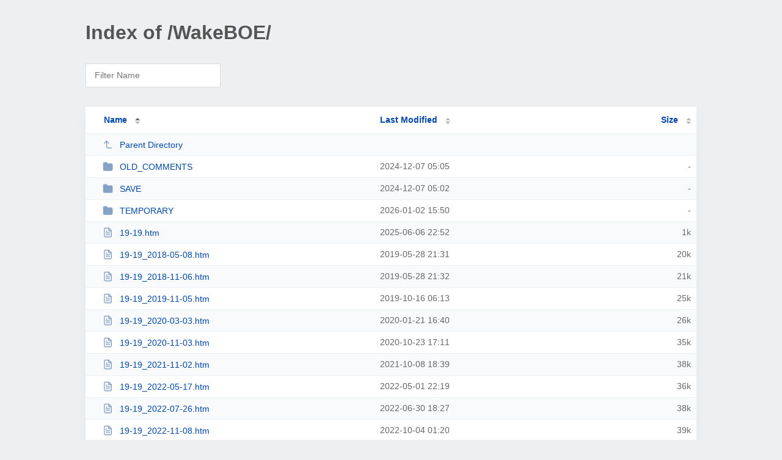

--- FILE ---
content_type: text/html; charset=UTF-8
request_url: http://jgkhome.name/WakeBOE/?C=M;O=A
body_size: 16071
content:
<!DOCTYPE html><html><head><meta http-equiv="Content-type" content="text/html; charset=UTF-8" /><meta name="viewport" content="width=device-width, initial-scale=1.0" /><link rel="stylesheet" href="/_autoindex/assets/css/autoindex.css" /><script src="/_autoindex/assets/js/tablesort.js"></script><script src="/_autoindex/assets/js/tablesort.number.js"></script><title>Index of /WakeBOE/</title><style>@media (prefers-color-scheme:dark){body{background-color:#000!important}}</style></head><body><div class="content"><h1 style="color: #555;">Index of /WakeBOE/</h1>
<div id="table-filter"><input type="text" name="keyword" id="filter-keyword" placeholder="Filter Name"></div>
<div id="table-list"><table id="table-content"><thead class="t-header"><tr><th class="colname" aria-sort="ascending"><a class="name" href="?ND"  onclick="return false"">Name</a></th><th class="colname" data-sort-method="number"><a href="?MA"  onclick="return false"">Last Modified</a></th><th class="colname" data-sort-method="number"><a href="?SA"  onclick="return false"">Size</a></th></tr></thead>
<tr data-sort-method="none"><td><a href="/"><img class="icon" src="/_autoindex/assets/icons/corner-left-up.svg" alt="Up">Parent Directory</a></td><td></td><td></td></tr>
<tr><td data-sort="*old_comments"><a href="/WakeBOE/OLD_COMMENTS/"><img class="icon" src="/_autoindex/assets/icons/folder-fill.svg" alt="Directory">OLD_COMMENTS</a></td><td data-sort="156747940">2024-12-07 05:05</td><td data-sort="-1">-</td></tr>
<tr><td data-sort="*save"><a href="/WakeBOE/SAVE/"><img class="icon" src="/_autoindex/assets/icons/folder-fill.svg" alt="Directory">SAVE</a></td><td data-sort="156747776">2024-12-07 05:02</td><td data-sort="-1">-</td></tr>
<tr><td data-sort="*temporary"><a href="/WakeBOE/TEMPORARY/"><img class="icon" src="/_autoindex/assets/icons/folder-fill.svg" alt="Directory">TEMPORARY</a></td><td data-sort="190569023">2026-01-02 15:50</td><td data-sort="-1">-</td></tr>
<tr><td data-sort="19-19.htm"><a href="/WakeBOE/19-19.htm"><img class="icon" src="/_autoindex/assets/icons/file-text.svg" alt="[TXT]">19-19.htm</a></td><td data-sort="1749250323">2025-06-06 22:52</td><td data-sort="378">      1k</td></tr>
<tr><td data-sort="19-19_2018-05-08.htm"><a href="/WakeBOE/19-19_2018-05-08.htm"><img class="icon" src="/_autoindex/assets/icons/file-text.svg" alt="[TXT]">19-19_2018-05-08.htm</a></td><td data-sort="1559079100">2019-05-28 21:31</td><td data-sort="19811">     20k</td></tr>
<tr><td data-sort="19-19_2018-11-06.htm"><a href="/WakeBOE/19-19_2018-11-06.htm"><img class="icon" src="/_autoindex/assets/icons/file-text.svg" alt="[TXT]">19-19_2018-11-06.htm</a></td><td data-sort="1559079163">2019-05-28 21:32</td><td data-sort="20509">     21k</td></tr>
<tr><td data-sort="19-19_2019-11-05.htm"><a href="/WakeBOE/19-19_2019-11-05.htm"><img class="icon" src="/_autoindex/assets/icons/file-text.svg" alt="[TXT]">19-19_2019-11-05.htm</a></td><td data-sort="1571206423">2019-10-16 06:13</td><td data-sort="25094">     25k</td></tr>
<tr><td data-sort="19-19_2020-03-03.htm"><a href="/WakeBOE/19-19_2020-03-03.htm"><img class="icon" src="/_autoindex/assets/icons/file-text.svg" alt="[TXT]">19-19_2020-03-03.htm</a></td><td data-sort="1579624831">2020-01-21 16:40</td><td data-sort="25987">     26k</td></tr>
<tr><td data-sort="19-19_2020-11-03.htm"><a href="/WakeBOE/19-19_2020-11-03.htm"><img class="icon" src="/_autoindex/assets/icons/file-text.svg" alt="[TXT]">19-19_2020-11-03.htm</a></td><td data-sort="1603473065">2020-10-23 17:11</td><td data-sort="35381">     35k</td></tr>
<tr><td data-sort="19-19_2021-11-02.htm"><a href="/WakeBOE/19-19_2021-11-02.htm"><img class="icon" src="/_autoindex/assets/icons/file-text.svg" alt="[TXT]">19-19_2021-11-02.htm</a></td><td data-sort="1633718392">2021-10-08 18:39</td><td data-sort="37959">     38k</td></tr>
<tr><td data-sort="19-19_2022-05-17.htm"><a href="/WakeBOE/19-19_2022-05-17.htm"><img class="icon" src="/_autoindex/assets/icons/file-text.svg" alt="[TXT]">19-19_2022-05-17.htm</a></td><td data-sort="1651443541">2022-05-01 22:19</td><td data-sort="36316">     36k</td></tr>
<tr><td data-sort="19-19_2022-07-26.htm"><a href="/WakeBOE/19-19_2022-07-26.htm"><img class="icon" src="/_autoindex/assets/icons/file-text.svg" alt="[TXT]">19-19_2022-07-26.htm</a></td><td data-sort="1656613665">2022-06-30 18:27</td><td data-sort="37973">     38k</td></tr>
<tr><td data-sort="19-19_2022-11-08.htm"><a href="/WakeBOE/19-19_2022-11-08.htm"><img class="icon" src="/_autoindex/assets/icons/file-text.svg" alt="[TXT]">19-19_2022-11-08.htm</a></td><td data-sort="1664846446">2022-10-04 01:20</td><td data-sort="39193">     39k</td></tr>
<tr><td data-sort="19-19_2023-11-07.htm"><a href="/WakeBOE/19-19_2023-11-07.htm"><img class="icon" src="/_autoindex/assets/icons/file-text.svg" alt="[TXT]">19-19_2023-11-07.htm</a></td><td data-sort="1697759337">2023-10-19 23:48</td><td data-sort="39944">     40k</td></tr>
<tr><td data-sort="19-19_2024-03-05.htm"><a href="/WakeBOE/19-19_2024-03-05.htm"><img class="icon" src="/_autoindex/assets/icons/file-text.svg" alt="[TXT]">19-19_2024-03-05.htm</a></td><td data-sort="1708116466">2024-02-16 20:47</td><td data-sort="42166">     42k</td></tr>
<tr><td data-sort="19-19_2024-05-14.htm"><a href="/WakeBOE/19-19_2024-05-14.htm"><img class="icon" src="/_autoindex/assets/icons/file-text.svg" alt="[TXT]">19-19_2024-05-14.htm</a></td><td data-sort="1713991900">2024-04-24 20:51</td><td data-sort="42264">     42k</td></tr>
<tr><td data-sort="19-19_2024-11-05.htm"><a href="/WakeBOE/19-19_2024-11-05.htm"><img class="icon" src="/_autoindex/assets/icons/file-text.svg" alt="[TXT]">19-19_2024-11-05.htm</a></td><td data-sort="1726764629">2024-09-19 16:50</td><td data-sort="43517">     43k</td></tr>
<tr><td data-sort="19-19_redirect.htm"><a href="/WakeBOE/19-19_redirect.htm"><img class="icon" src="/_autoindex/assets/icons/file-text.svg" alt="[TXT]">19-19_redirect.htm</a></td><td data-sort="1749250323">2025-06-06 22:52</td><td data-sort="378">      1k</td></tr>
<tr><td data-sort="19-24.htm"><a href="/WakeBOE/19-24.htm"><img class="icon" src="/_autoindex/assets/icons/file-text.svg" alt="[TXT]">19-24.htm</a></td><td data-sort="1769476575">2026-01-27 01:16</td><td data-sort="42748">     42k</td></tr>
<tr><td data-sort="19-24_2025-11-04.htm"><a href="/WakeBOE/19-24_2025-11-04.htm"><img class="icon" src="/_autoindex/assets/icons/file-text.svg" alt="[TXT]">19-24_2025-11-04.htm</a></td><td data-sort="1762375635">2025-11-05 20:47</td><td data-sort="40064">     40k</td></tr>
<tr><td data-sort="19-25.htm"><a href="/WakeBOE/19-25.htm"><img class="icon" src="/_autoindex/assets/icons/file-text.svg" alt="[TXT]">19-25.htm</a></td><td data-sort="1760827441">2025-10-18 22:44</td><td data-sort="45804">     45k</td></tr>
<tr><td data-sort="2010_election_manual_2010-04-11.txt"><a href="/WakeBOE/2010_Election_Manual_2010-04-11.txt"><img class="icon" src="/_autoindex/assets/icons/file-text.svg" alt="[TXT]">2010_Election_Manual_2010-04-11.txt</a></td><td data-sort="1271023318">2010-04-11 22:01</td><td data-sort="7200">      8k</td></tr>
<tr><td data-sort="2010_election_manual_2010-10-06.txt"><a href="/WakeBOE/2010_Election_Manual_2010-10-06.txt"><img class="icon" src="/_autoindex/assets/icons/file-text.svg" alt="[TXT]">2010_Election_Manual_2010-10-06.txt</a></td><td data-sort="1286423694">2010-10-07 03:54</td><td data-sort="3033">      3k</td></tr>
<tr><td data-sort="2011_election_manual_2011-08-28.txt"><a href="/WakeBOE/2011_Election_Manual_2011-08-28.txt"><img class="icon" src="/_autoindex/assets/icons/file-text.svg" alt="[TXT]">2011_Election_Manual_2011-08-28.txt</a></td><td data-sort="1314562924">2011-08-28 20:22</td><td data-sort="13459">     14k</td></tr>
<tr><td data-sort="2012_election_manual_2012-03-25.txt"><a href="/WakeBOE/2012_Election_Manual_2012-03-25.txt"><img class="icon" src="/_autoindex/assets/icons/file-text.svg" alt="[TXT]">2012_Election_Manual_2012-03-25.txt</a></td><td data-sort="1332705740">2012-03-25 20:02</td><td data-sort="11805">     12k</td></tr>
<tr><td data-sort="2012_faqs_2012-11-01.txt"><a href="/WakeBOE/2012_FAQs_2012-11-01.txt"><img class="icon" src="/_autoindex/assets/icons/file-text.svg" alt="[TXT]">2012_FAQs_2012-11-01.txt</a></td><td data-sort="1351808950">2012-11-01 22:29</td><td data-sort="2092">      3k</td></tr>
<tr><td data-sort="2013-09-02_comments_on_manual_and_quick_guides.txt"><a href="/WakeBOE/2013-09-02_Comments_on_Manual_and_Quick_Guides.txt"><img class="icon" src="/_autoindex/assets/icons/file-text.svg" alt="[TXT]">2013-09-02_Comments_on_Manual_and_Quick_Guides.txt</a></td><td data-sort="1378181692">2013-09-03 04:14</td><td data-sort="15531">     16k</td></tr>
<tr><td data-sort="2013_october_flow_chart_2_comment.txt"><a href="/WakeBOE/2013_October_Flow_Chart_2_Comment.txt"><img class="icon" src="/_autoindex/assets/icons/file-text.svg" alt="[TXT]">2013_October_Flow_Chart_2_Comment.txt</a></td><td data-sort="1378675098">2013-09-08 21:18</td><td data-sort="1525">      2k</td></tr>
<tr><td data-sort="2014_primary_comments_after_3-29-14_classes.txt"><a href="/WakeBOE/2014_Primary_Comments_after_3-29-14_Classes.txt"><img class="icon" src="/_autoindex/assets/icons/file-text.svg" alt="[TXT]">2014_Primary_Comments_after_3-29-14_Classes.txt</a></td><td data-sort="1396243374">2014-03-31 05:22</td><td data-sort="6217">      7k</td></tr>
<tr><td data-sort="2014_primary_manual_2014-03-28_comments.txt"><a href="/WakeBOE/2014_Primary_Manual_2014-03-28_Comments.txt"><img class="icon" src="/_autoindex/assets/icons/file-text.svg" alt="[TXT]">2014_Primary_Manual_2014-03-28_Comments.txt</a></td><td data-sort="1395990400">2014-03-28 07:06</td><td data-sort="7914">      8k</td></tr>
<tr><td data-sort="2015_boe_supplies.txt"><a href="/WakeBOE/2015_BOE_Supplies.txt"><img class="icon" src="/_autoindex/assets/icons/file-text.svg" alt="[TXT]">2015_BOE_Supplies.txt</a></td><td data-sort="1446063828">2015-10-28 20:23</td><td data-sort="4803">      5k</td></tr>
<tr><td data-sort="2015_early_august_quick_guide_comments.txt"><a href="/WakeBOE/2015_Early_August_Quick_Guide_Comments.txt"><img class="icon" src="/_autoindex/assets/icons/file-text.svg" alt="[TXT]">2015_Early_August_Quick_Guide_Comments.txt</a></td><td data-sort="1439414559">2015-08-12 21:22</td><td data-sort="5474">      6k</td></tr>
<tr><td data-sort="2015_more_comments_on_2015-08-06_pocket_guide.txt"><a href="/WakeBOE/2015_More_Comments_on_2015-08-06_Pocket_Guide.txt"><img class="icon" src="/_autoindex/assets/icons/file-text.svg" alt="[TXT]">2015_More_Comments_on_2015-08-06_Pocket_Guide.txt</a></td><td data-sort="1439575759">2015-08-14 18:09</td><td data-sort="3823">      4k</td></tr>
<tr><td data-sort="2015_more_documentation_comments.txt"><a href="/WakeBOE/2015_More_Documentation_Comments.txt"><img class="icon" src="/_autoindex/assets/icons/file-text.svg" alt="[TXT]">2015_More_Documentation_Comments.txt</a></td><td data-sort="1444496811">2015-10-10 17:06</td><td data-sort="7253">      8k</td></tr>
<tr><td data-sort="2016_boe_supplies.txt"><a href="/WakeBOE/2016_BOE_Supplies.txt"><img class="icon" src="/_autoindex/assets/icons/file-text.svg" alt="[TXT]">2016_BOE_Supplies.txt</a></td><td data-sort="1465443208">2016-06-09 03:33</td><td data-sort="3346">      4k</td></tr>
<tr><td data-sort="2016_comments_on_station_guide.txt"><a href="/WakeBOE/2016_Comments_on_Station_Guide.txt"><img class="icon" src="/_autoindex/assets/icons/file-text.svg" alt="[TXT]">2016_Comments_on_Station_Guide.txt</a></td><td data-sort="1454386935">2016-02-02 04:22</td><td data-sort="16042">     16k</td></tr>
<tr><td data-sort="2016_documentation_comments_for_march_primary_2016-01-23.txt"><a href="/WakeBOE/2016_Documentation_Comments_for_March_Primary_2016-01-23.txt"><img class="icon" src="/_autoindex/assets/icons/file-text.svg" alt="[TXT]">2016_Documentation_Comments_for_March_Primary_2016-01-23.txt</a></td><td data-sort="1454636963">2016-02-05 01:49</td><td data-sort="34725">     34k</td></tr>
<tr><td data-sort="2016_march_election_faq_input.txt"><a href="/WakeBOE/2016_March_Election_FAQ_Input.txt"><img class="icon" src="/_autoindex/assets/icons/file-text.svg" alt="[TXT]">2016_March_Election_FAQ_Input.txt</a></td><td data-sort="1454567124">2016-02-04 06:25</td><td data-sort="6912">      7k</td></tr>
<tr><td data-sort="2017-11-01_voter_allocation_across_precincts.pdf"><a href="/WakeBOE/2017-11-01_Voter_Allocation_across_Precincts.pdf"><img class="icon" src="/_autoindex/assets/icons/file.svg" alt="File">2017-11-01_Voter_Allocation_across_Precincts.pdf</a></td><td data-sort="1510191828">2017-11-09 01:43</td><td data-sort="369021">    361k</td></tr>
<tr><td data-sort="2017_precinct_changes.htm"><a href="/WakeBOE/2017_Precinct_Changes.htm"><img class="icon" src="/_autoindex/assets/icons/file-text.svg" alt="[TXT]">2017_Precinct_Changes.htm</a></td><td data-sort="1559078934">2019-05-28 21:28</td><td data-sort="16885">     17k</td></tr>
<tr><td data-sort="2019-11-04_voter_allocation_across_precincts.pdf"><a href="/WakeBOE/2019-11-04_Voter_Allocation_across_Precincts.pdf"><img class="icon" src="/_autoindex/assets/icons/file.svg" alt="File">2019-11-04_Voter_Allocation_across_Precincts.pdf</a></td><td data-sort="1572885749">2019-11-04 16:42</td><td data-sort="115189">    113k</td></tr>
<tr><td data-sort="2021-11-02_voter_distribution_across_selected_precincts.pdf"><a href="/WakeBOE/2021-11-02_Voter_Distribution_across_Selected_Precincts.pdf"><img class="icon" src="/_autoindex/assets/icons/file.svg" alt="File">2021-11-02_Voter_Distribution_across_Selected_Precincts.pdf</a></td><td data-sort="1635986078">2021-11-04 00:34</td><td data-sort="114372">    112k</td></tr>
<tr><td data-sort="2023-11-07_voter_distribution_across_selected_precincts.pdf"><a href="/WakeBOE/2023-11-07_Voter_Distribution_across_Selected_Precincts.pdf"><img class="icon" src="/_autoindex/assets/icons/file.svg" alt="File">2023-11-07_Voter_Distribution_across_Selected_Precincts.pdf</a></td><td data-sort="1699066197">2023-11-04 02:49</td><td data-sort="113163">    111k</td></tr>
<tr><td data-sort="2025-11-04_voter_distribution_across_selected_precincts.pdf"><a href="/WakeBOE/2025-11-04_Voter_Distribution_across_Selected_Precincts.pdf"><img class="icon" src="/_autoindex/assets/icons/file.svg" alt="File">2025-11-04_Voter_Distribution_across_Selected_Precincts.pdf</a></td><td data-sort="1763167543">2025-11-15 00:45</td><td data-sort="119171">    117k</td></tr>
<tr><td data-sort="activities_before_after_election_hlc.htm"><a href="/WakeBOE/Activities_before_after_Election_HLC.htm"><img class="icon" src="/_autoindex/assets/icons/file-text.svg" alt="[TXT]">Activities_before_after_Election_HLC.htm</a></td><td data-sort="1762745388">2025-11-10 03:29</td><td data-sort="14984">     15k</td></tr>
<tr><td data-sort="activities_before_after_election_sces.htm"><a href="/WakeBOE/Activities_before_after_Election_SCES.htm"><img class="icon" src="/_autoindex/assets/icons/file-text.svg" alt="[TXT]">Activities_before_after_Election_SCES.htm</a></td><td data-sort="1719426353">2024-06-26 18:25</td><td data-sort="18678">     19k</td></tr>
<tr><td data-sort="arrow_bent.png"><a href="/WakeBOE/Arrow_Bent.png"><img class="icon" src="/_autoindex/assets/icons/image.svg" alt="[IMG]">Arrow_Bent.png</a></td><td data-sort="1713906805">2024-04-23 21:13</td><td data-sort="1375">      2k</td></tr>
<tr><td data-sort="arrow_double.png"><a href="/WakeBOE/Arrow_Double.png"><img class="icon" src="/_autoindex/assets/icons/image.svg" alt="[IMG]">Arrow_Double.png</a></td><td data-sort="1713906897">2024-04-23 21:14</td><td data-sort="1491">      2k</td></tr>
<tr><td data-sort="atv_p1.png"><a href="/WakeBOE/ATV_p1.png"><img class="icon" src="/_autoindex/assets/icons/image.svg" alt="[IMG]">ATV_p1.png</a></td><td data-sort="1701665730">2023-12-04 04:55</td><td data-sort="109363">    107k</td></tr>
<tr><td data-sort="atv_p2.png"><a href="/WakeBOE/ATV_p2.png"><img class="icon" src="/_autoindex/assets/icons/image.svg" alt="[IMG]">ATV_p2.png</a></td><td data-sort="1701661484">2023-12-04 03:44</td><td data-sort="116587">    114k</td></tr>
<tr><td data-sort="atv_p3.png"><a href="/WakeBOE/ATV_p3.png"><img class="icon" src="/_autoindex/assets/icons/image.svg" alt="[IMG]">ATV_p3.png</a></td><td data-sort="1701663919">2023-12-04 04:25</td><td data-sort="161593">    158k</td></tr>
<tr><td data-sort="ballot_count_history.txt"><a href="/WakeBOE/Ballot_Count_History.txt"><img class="icon" src="/_autoindex/assets/icons/file-text.svg" alt="[TXT]">Ballot_Count_History.txt</a></td><td data-sort="1762571850">2025-11-08 03:17</td><td data-sort="6047">      6k</td></tr>
<tr><td data-sort="ballot_count_reconciliation_2012-05-08.txt"><a href="/WakeBOE/Ballot_Count_Reconciliation_2012-05-08.txt"><img class="icon" src="/_autoindex/assets/icons/file-text.svg" alt="[TXT]">Ballot_Count_Reconciliation_2012-05-08.txt</a></td><td data-sort="1336584150">2012-05-09 17:22</td><td data-sort="2660">      3k</td></tr>
<tr><td data-sort="ballot_count_reconciliation_2012-07-17.txt"><a href="/WakeBOE/Ballot_Count_Reconciliation_2012-07-17.txt"><img class="icon" src="/_autoindex/assets/icons/file-text.svg" alt="[TXT]">Ballot_Count_Reconciliation_2012-07-17.txt</a></td><td data-sort="1342582318">2012-07-18 03:31</td><td data-sort="2358">      3k</td></tr>
<tr><td data-sort="ballot_count_reconciliation_2012-11-06.txt"><a href="/WakeBOE/Ballot_Count_Reconciliation_2012-11-06.txt"><img class="icon" src="/_autoindex/assets/icons/file-text.svg" alt="[TXT]">Ballot_Count_Reconciliation_2012-11-06.txt</a></td><td data-sort="1352273290">2012-11-07 07:28</td><td data-sort="2548">      3k</td></tr>
<tr><td data-sort="ballot_count_reconciliation_2013-10-08.htm"><a href="/WakeBOE/Ballot_Count_Reconciliation_2013-10-08.htm"><img class="icon" src="/_autoindex/assets/icons/file-text.svg" alt="[TXT]">Ballot_Count_Reconciliation_2013-10-08.htm</a></td><td data-sort="1440981723">2015-08-31 00:42</td><td data-sort="5657">      6k</td></tr>
<tr><td data-sort="ballot_count_reconciliation_2013-11-05.htm"><a href="/WakeBOE/Ballot_Count_Reconciliation_2013-11-05.htm"><img class="icon" src="/_autoindex/assets/icons/file-text.svg" alt="[TXT]">Ballot_Count_Reconciliation_2013-11-05.htm</a></td><td data-sort="1440981686">2015-08-31 00:41</td><td data-sort="5465">      6k</td></tr>
<tr><td data-sort="ballot_count_reconciliation_2014-05-06.htm"><a href="/WakeBOE/Ballot_Count_Reconciliation_2014-05-06.htm"><img class="icon" src="/_autoindex/assets/icons/file-text.svg" alt="[TXT]">Ballot_Count_Reconciliation_2014-05-06.htm</a></td><td data-sort="1440981630">2015-08-31 00:40</td><td data-sort="6036">      6k</td></tr>
<tr><td data-sort="ballot_count_reconciliation_2014-07-15.htm"><a href="/WakeBOE/Ballot_Count_Reconciliation_2014-07-15.htm"><img class="icon" src="/_autoindex/assets/icons/file-text.svg" alt="[TXT]">Ballot_Count_Reconciliation_2014-07-15.htm</a></td><td data-sort="1440981581">2015-08-31 00:39</td><td data-sort="5617">      6k</td></tr>
<tr><td data-sort="ballot_count_reconciliation_2014-11-04.htm"><a href="/WakeBOE/Ballot_Count_Reconciliation_2014-11-04.htm"><img class="icon" src="/_autoindex/assets/icons/file-text.svg" alt="[TXT]">Ballot_Count_Reconciliation_2014-11-04.htm</a></td><td data-sort="1440981536">2015-08-31 00:38</td><td data-sort="6398">      7k</td></tr>
<tr><td data-sort="ballot_count_reconciliation_2015-10-06.htm"><a href="/WakeBOE/Ballot_Count_Reconciliation_2015-10-06.htm"><img class="icon" src="/_autoindex/assets/icons/file-text.svg" alt="[TXT]">Ballot_Count_Reconciliation_2015-10-06.htm</a></td><td data-sort="1444185070">2015-10-07 02:31</td><td data-sort="6039">      6k</td></tr>
<tr><td data-sort="ballot_count_reconciliation_2015-11-03.htm"><a href="/WakeBOE/Ballot_Count_Reconciliation_2015-11-03.htm"><img class="icon" src="/_autoindex/assets/icons/file-text.svg" alt="[TXT]">Ballot_Count_Reconciliation_2015-11-03.htm</a></td><td data-sort="1447082598">2015-11-09 15:23</td><td data-sort="6011">      6k</td></tr>
<tr><td data-sort="ballot_count_reconciliation_2016-03-15.htm"><a href="/WakeBOE/Ballot_Count_Reconciliation_2016-03-15.htm"><img class="icon" src="/_autoindex/assets/icons/file-text.svg" alt="[TXT]">Ballot_Count_Reconciliation_2016-03-15.htm</a></td><td data-sort="1458364042">2016-03-19 05:07</td><td data-sort="9287">     10k</td></tr>
<tr><td data-sort="ballot_count_reconciliation_2016-06-07.htm"><a href="/WakeBOE/Ballot_Count_Reconciliation_2016-06-07.htm"><img class="icon" src="/_autoindex/assets/icons/file-text.svg" alt="[TXT]">Ballot_Count_Reconciliation_2016-06-07.htm</a></td><td data-sort="1475386819">2016-10-02 05:40</td><td data-sort="6760">      7k</td></tr>
<tr><td data-sort="ballot_count_reconciliation_2016-11-08.htm"><a href="/WakeBOE/Ballot_Count_Reconciliation_2016-11-08.htm"><img class="icon" src="/_autoindex/assets/icons/file-text.svg" alt="[TXT]">Ballot_Count_Reconciliation_2016-11-08.htm</a></td><td data-sort="1478663965">2016-11-09 03:59</td><td data-sort="6515">      7k</td></tr>
<tr><td data-sort="ballot_count_reconciliation_2017-11-07.htm"><a href="/WakeBOE/Ballot_Count_Reconciliation_2017-11-07.htm"><img class="icon" src="/_autoindex/assets/icons/file-text.svg" alt="[TXT]">Ballot_Count_Reconciliation_2017-11-07.htm</a></td><td data-sort="1510170730">2017-11-08 19:52</td><td data-sort="6853">      7k</td></tr>
<tr><td data-sort="ballot_count_reconciliation_2018-05-08.htm"><a href="/WakeBOE/Ballot_Count_Reconciliation_2018-05-08.htm"><img class="icon" src="/_autoindex/assets/icons/file-text.svg" alt="[TXT]">Ballot_Count_Reconciliation_2018-05-08.htm</a></td><td data-sort="1525844225">2018-05-09 05:37</td><td data-sort="7731">      8k</td></tr>
<tr><td data-sort="ballot_count_reconciliation_2018-11-06.htm"><a href="/WakeBOE/Ballot_Count_Reconciliation_2018-11-06.htm"><img class="icon" src="/_autoindex/assets/icons/file-text.svg" alt="[TXT]">Ballot_Count_Reconciliation_2018-11-06.htm</a></td><td data-sort="1541576118">2018-11-07 07:35</td><td data-sort="7661">      8k</td></tr>
<tr><td data-sort="ballot_count_reconciliation_2019-11-05.htm"><a href="/WakeBOE/Ballot_Count_Reconciliation_2019-11-05.htm"><img class="icon" src="/_autoindex/assets/icons/file-text.svg" alt="[TXT]">Ballot_Count_Reconciliation_2019-11-05.htm</a></td><td data-sort="1573018510">2019-11-06 05:35</td><td data-sort="15446">     16k</td></tr>
<tr><td data-sort="ballot_count_reconciliation_2020-03-03.htm"><a href="/WakeBOE/Ballot_Count_Reconciliation_2020-03-03.htm"><img class="icon" src="/_autoindex/assets/icons/file-text.svg" alt="[TXT]">Ballot_Count_Reconciliation_2020-03-03.htm</a></td><td data-sort="1583303150">2020-03-04 06:25</td><td data-sort="16146">     16k</td></tr>
<tr><td data-sort="ballot_count_reconciliation_2020-11-03.htm"><a href="/WakeBOE/Ballot_Count_Reconciliation_2020-11-03.htm"><img class="icon" src="/_autoindex/assets/icons/file-text.svg" alt="[TXT]">Ballot_Count_Reconciliation_2020-11-03.htm</a></td><td data-sort="1604516359">2020-11-04 18:59</td><td data-sort="15074">     15k</td></tr>
<tr><td data-sort="ballot_count_reconciliation_2021-11-02.htm"><a href="/WakeBOE/Ballot_Count_Reconciliation_2021-11-02.htm"><img class="icon" src="/_autoindex/assets/icons/file-text.svg" alt="[TXT]">Ballot_Count_Reconciliation_2021-11-02.htm</a></td><td data-sort="1635912296">2021-11-03 04:04</td><td data-sort="15522">     16k</td></tr>
<tr><td data-sort="ballot_count_reconciliation_2022-05-17.htm"><a href="/WakeBOE/Ballot_Count_Reconciliation_2022-05-17.htm"><img class="icon" src="/_autoindex/assets/icons/file-text.svg" alt="[TXT]">Ballot_Count_Reconciliation_2022-05-17.htm</a></td><td data-sort="1652847766">2022-05-18 04:22</td><td data-sort="16476">     17k</td></tr>
<tr><td data-sort="ballot_count_reconciliation_2022-07-26.htm"><a href="/WakeBOE/Ballot_Count_Reconciliation_2022-07-26.htm"><img class="icon" src="/_autoindex/assets/icons/file-text.svg" alt="[TXT]">Ballot_Count_Reconciliation_2022-07-26.htm</a></td><td data-sort="1658894827">2022-07-27 04:07</td><td data-sort="15039">     15k</td></tr>
<tr><td data-sort="ballot_count_reconciliation_2022-11-08.htm"><a href="/WakeBOE/Ballot_Count_Reconciliation_2022-11-08.htm"><img class="icon" src="/_autoindex/assets/icons/file-text.svg" alt="[TXT]">Ballot_Count_Reconciliation_2022-11-08.htm</a></td><td data-sort="1667985088">2022-11-09 09:11</td><td data-sort="16198">     16k</td></tr>
<tr><td data-sort="ballot_count_reconciliation_2023-11-07.htm"><a href="/WakeBOE/Ballot_Count_Reconciliation_2023-11-07.htm"><img class="icon" src="/_autoindex/assets/icons/file-text.svg" alt="[TXT]">Ballot_Count_Reconciliation_2023-11-07.htm</a></td><td data-sort="1699419125">2023-11-08 04:52</td><td data-sort="16379">     16k</td></tr>
<tr><td data-sort="ballot_count_reconciliation_2024-03-05.htm"><a href="/WakeBOE/Ballot_Count_Reconciliation_2024-03-05.htm"><img class="icon" src="/_autoindex/assets/icons/file-text.svg" alt="[TXT]">Ballot_Count_Reconciliation_2024-03-05.htm</a></td><td data-sort="1710283352">2024-03-12 22:42</td><td data-sort="16906">     17k</td></tr>
<tr><td data-sort="ballot_count_reconciliation_2024-05-14.htm"><a href="/WakeBOE/Ballot_Count_Reconciliation_2024-05-14.htm"><img class="icon" src="/_autoindex/assets/icons/file-text.svg" alt="[TXT]">Ballot_Count_Reconciliation_2024-05-14.htm</a></td><td data-sort="1715891930">2024-05-16 20:38</td><td data-sort="15524">     16k</td></tr>
<tr><td data-sort="ballot_count_reconciliation_2024-11-05.htm"><a href="/WakeBOE/Ballot_Count_Reconciliation_2024-11-05.htm"><img class="icon" src="/_autoindex/assets/icons/file-text.svg" alt="[TXT]">Ballot_Count_Reconciliation_2024-11-05.htm</a></td><td data-sort="1730877418">2024-11-06 07:16</td><td data-sort="16247">     16k</td></tr>
<tr><td data-sort="ballot_count_reconciliation_2025-11-04.htm"><a href="/WakeBOE/Ballot_Count_Reconciliation_2025-11-04.htm"><img class="icon" src="/_autoindex/assets/icons/file-text.svg" alt="[TXT]">Ballot_Count_Reconciliation_2025-11-04.htm</a></td><td data-sort="1762373719">2025-11-05 20:15</td><td data-sort="15226">     15k</td></tr>
<tr><td data-sort="ballot_count_reconciliation_overview.pdf"><a href="/WakeBOE/Ballot_Count_Reconciliation_Overview.pdf"><img class="icon" src="/_autoindex/assets/icons/file.svg" alt="File">Ballot_Count_Reconciliation_Overview.pdf</a></td><td data-sort="1568927846">2019-09-19 21:17</td><td data-sort="131689">    129k</td></tr>
<tr><td data-sort="ballot_packing_checklist_2024-03-05.htm"><a href="/WakeBOE/Ballot_Packing_Checklist_2024-03-05.htm"><img class="icon" src="/_autoindex/assets/icons/file-text.svg" alt="[TXT]">Ballot_Packing_Checklist_2024-03-05.htm</a></td><td data-sort="1711659693">2024-03-28 21:01</td><td data-sort="11071">     11k</td></tr>
<tr><td data-sort="ballot_packing_checklist_template.htm"><a href="/WakeBOE/Ballot_Packing_Checklist_TEMPLATE.htm"><img class="icon" src="/_autoindex/assets/icons/file-text.svg" alt="[TXT]">Ballot_Packing_Checklist_TEMPLATE.htm</a></td><td data-sort="1711659795">2024-03-28 21:03</td><td data-sort="10971">     11k</td></tr>
<tr><td data-sort="ballot_packing_list_2020-03-03.htm"><a href="/WakeBOE/Ballot_Packing_List_2020-03-03.htm"><img class="icon" src="/_autoindex/assets/icons/file-text.svg" alt="[TXT]">Ballot_Packing_List_2020-03-03.htm</a></td><td data-sort="1582994067">2020-02-29 16:34</td><td data-sort="5163">      6k</td></tr>
<tr><td data-sort="ballot_packing_list_example.htm"><a href="/WakeBOE/Ballot_Packing_List_Example.htm"><img class="icon" src="/_autoindex/assets/icons/file-text.svg" alt="[TXT]">Ballot_Packing_List_Example.htm</a></td><td data-sort="1458515657">2016-03-20 23:14</td><td data-sort="5821">      6k</td></tr>
<tr><td data-sort="best_practices_suggestions_hlc.htm"><a href="/WakeBOE/Best_Practices_Suggestions_HLC.htm"><img class="icon" src="/_autoindex/assets/icons/file-text.svg" alt="[TXT]">Best_Practices_Suggestions_HLC.htm</a></td><td data-sort="1762742552">2025-11-10 02:42</td><td data-sort="15015">     15k</td></tr>
<tr><td data-sort="best_practices_suggestions_sces.htm"><a href="/WakeBOE/Best_Practices_Suggestions_SCES.htm"><img class="icon" src="/_autoindex/assets/icons/file-text.svg" alt="[TXT]">Best_Practices_Suggestions_SCES.htm</a></td><td data-sort="1729367803">2024-10-19 19:56</td><td data-sort="15645">     16k</td></tr>
<tr><td data-sort="bl_csv.zip"><a href="/WakeBOE/BL_CSV.zip"><img class="icon" src="/_autoindex/assets/icons/file.svg" alt="[CMP]">BL_CSV.zip</a></td><td data-sort="1586537983">2020-04-10 16:59</td><td data-sort="193659">    190k</td></tr>
<tr><td data-sort="boe.ico"><a href="/WakeBOE/BOE.ico"><img class="icon" src="/_autoindex/assets/icons/file.svg" alt="File">BOE.ico</a></td><td data-sort="1714513073">2024-04-30 21:37</td><td data-sort="3254">      4k</td></tr>
<tr><td data-sort="boe_response_to_comments_on_2018-11-06_documents.pdf"><a href="/WakeBOE/BOE_Response_to_Comments_on_2018-11-06_Documents.pdf"><img class="icon" src="/_autoindex/assets/icons/file.svg" alt="File">BOE_Response_to_Comments_on_2018-11-06_Documents.pdf</a></td><td data-sort="1538074059">2018-09-27 18:47</td><td data-sort="134444">    132k</td></tr>
<tr><td data-sort="boe_suggestions_2009-04-25.txt"><a href="/WakeBOE/BOE_suggestions_2009-04-25.txt"><img class="icon" src="/_autoindex/assets/icons/file-text.svg" alt="[TXT]">BOE_suggestions_2009-04-25.txt</a></td><td data-sort="1240694924">2009-04-25 21:28</td><td data-sort="4982">      5k</td></tr>
<tr><td data-sort="boe_supplies.txt"><a href="/WakeBOE/BOE_Supplies.txt"><img class="icon" src="/_autoindex/assets/icons/file-text.svg" alt="[TXT]">BOE_Supplies.txt</a></td><td data-sort="1762733068">2025-11-10 00:04</td><td data-sort="5088">      5k</td></tr>
<tr><td data-sort="boe_wish_list.txt"><a href="/WakeBOE/BOE_Wish_List.txt"><img class="icon" src="/_autoindex/assets/icons/file-text.svg" alt="[TXT]">BOE_Wish_List.txt</a></td><td data-sort="1762732425">2025-11-09 23:53</td><td data-sort="4451">      5k</td></tr>
<tr><td data-sort="cast_for_2020-11-03.pdf"><a href="/WakeBOE/Cast_for_2020-11-03.pdf"><img class="icon" src="/_autoindex/assets/icons/file.svg" alt="File">Cast_for_2020-11-03.pdf</a></td><td data-sort="1605465929">2020-11-15 18:45</td><td data-sort="260918">    255k</td></tr>
<tr><td data-sort="chief_judge_work.txt"><a href="/WakeBOE/Chief_Judge_work.txt"><img class="icon" src="/_autoindex/assets/icons/file-text.svg" alt="[TXT]">Chief_Judge_work.txt</a></td><td data-sort="1725679205">2024-09-07 03:20</td><td data-sort="2109">      3k</td></tr>
<tr><td data-sort="comments_2007-10-09.txt"><a href="/WakeBOE/Comments_2007-10-09.txt"><img class="icon" src="/_autoindex/assets/icons/file-text.svg" alt="[TXT]">Comments_2007-10-09.txt</a></td><td data-sort="1192083110">2007-10-11 06:11</td><td data-sort="15963">     16k</td></tr>
<tr><td data-sort="comments_2012-10-08_class_documents.txt"><a href="/WakeBOE/Comments_2012-10-08_Class_Documents.txt"><img class="icon" src="/_autoindex/assets/icons/file-text.svg" alt="[TXT]">Comments_2012-10-08_Class_Documents.txt</a></td><td data-sort="1349887050">2012-10-10 16:37</td><td data-sort="10436">     11k</td></tr>
<tr><td data-sort="comments_2016-06-07_election_documents.txt"><a href="/WakeBOE/Comments_2016-06-07_Election_Documents.txt"><img class="icon" src="/_autoindex/assets/icons/file-text.svg" alt="[TXT]">Comments_2016-06-07_Election_Documents.txt</a></td><td data-sort="1463881912">2016-05-22 01:51</td><td data-sort="18622">     19k</td></tr>
<tr><td data-sort="comments_2016-11-08_election_documents.txt"><a href="/WakeBOE/Comments_2016-11-08_Election_Documents.txt"><img class="icon" src="/_autoindex/assets/icons/file-text.svg" alt="[TXT]">Comments_2016-11-08_Election_Documents.txt</a></td><td data-sort="1473099550">2016-09-05 18:19</td><td data-sort="15742">     16k</td></tr>
<tr><td data-sort="comments_2016-11-08_laptop_quick_guide.txt"><a href="/WakeBOE/Comments_2016-11-08_Laptop_Quick_Guide.txt"><img class="icon" src="/_autoindex/assets/icons/file-text.svg" alt="[TXT]">Comments_2016-11-08_Laptop_Quick_Guide.txt</a></td><td data-sort="1473273995">2016-09-07 18:46</td><td data-sort="5047">      5k</td></tr>
<tr><td data-sort="comments_2017-11-07_election_documents.txt"><a href="/WakeBOE/Comments_2017-11-07_Election_Documents.txt"><img class="icon" src="/_autoindex/assets/icons/file-text.svg" alt="[TXT]">Comments_2017-11-07_Election_Documents.txt</a></td><td data-sort="1504458026">2017-09-03 17:00</td><td data-sort="19207">     19k</td></tr>
<tr><td data-sort="comments_2018-11-06_election_documents.txt"><a href="/WakeBOE/Comments_2018-11-06_Election_Documents.txt"><img class="icon" src="/_autoindex/assets/icons/file-text.svg" alt="[TXT]">Comments_2018-11-06_Election_Documents.txt</a></td><td data-sort="1538015586">2018-09-27 02:33</td><td data-sort="11399">     12k</td></tr>
<tr><td data-sort="comments_on_2017-09-21_faqs.txt"><a href="/WakeBOE/Comments_on_2017-09-21_FAQs.txt"><img class="icon" src="/_autoindex/assets/icons/file-text.svg" alt="[TXT]">Comments_on_2017-09-21_FAQs.txt</a></td><td data-sort="1506142452">2017-09-23 04:54</td><td data-sort="5419">      6k</td></tr>
<tr><td data-sort="comments_on_2017_laptop_tutorial.txt"><a href="/WakeBOE/Comments_on_2017_Laptop_Tutorial.txt"><img class="icon" src="/_autoindex/assets/icons/file-text.svg" alt="[TXT]">Comments_on_2017_Laptop_Tutorial.txt</a></td><td data-sort="1508103102">2017-10-15 21:31</td><td data-sort="3052">      3k</td></tr>
<tr><td data-sort="comments_on_2019.v.1_cj_pocket_guide;_cj_supply_list.txt"><a href="/WakeBOE/Comments_on_2019.v.1_CJ_Pocket_Guide%3B_CJ_Supply_List.txt"><img class="icon" src="/_autoindex/assets/icons/file-text.svg" alt="[TXT]">Comments_on_2019.v.1_CJ_Pocket_Guide;_CJ_Supply_List.txt</a></td><td data-sort="1565059777">2019-08-06 02:49</td><td data-sort="3227">      4k</td></tr>
<tr><td data-sort="comments_on_2019.v.1_documents.txt"><a href="/WakeBOE/Comments_on_2019.v.1_Documents.txt"><img class="icon" src="/_autoindex/assets/icons/file-text.svg" alt="[TXT]">Comments_on_2019.v.1_Documents.txt</a></td><td data-sort="1563658272">2019-07-20 21:31</td><td data-sort="5204">      6k</td></tr>
<tr><td data-sort="comments_on_2020.v.2_documents.txt"><a href="/WakeBOE/Comments_on_2020.v.2_Documents.txt"><img class="icon" src="/_autoindex/assets/icons/file-text.svg" alt="[TXT]">Comments_on_2020.v.2_Documents.txt</a></td><td data-sort="1599539303">2020-09-08 04:28</td><td data-sort="7118">      7k</td></tr>
<tr><td data-sort="comments_on_2021.v.1_documents.txt"><a href="/WakeBOE/Comments_on_2021.v.1_Documents.txt"><img class="icon" src="/_autoindex/assets/icons/file-text.svg" alt="[TXT]">Comments_on_2021.v.1_Documents.txt</a></td><td data-sort="1632110254">2021-09-20 03:57</td><td data-sort="7791">      8k</td></tr>
<tr><td data-sort="comments_on_2022.v.1_and_2_documents.txt"><a href="/WakeBOE/Comments_on_2022.v.1_and_2_Documents.txt"><img class="icon" src="/_autoindex/assets/icons/file-text.svg" alt="[TXT]">Comments_on_2022.v.1_and_2_Documents.txt</a></td><td data-sort="1648436133">2022-03-28 02:55</td><td data-sort="9003">      9k</td></tr>
<tr><td data-sort="comments_on_2025-07-08_cjpg_and_pidqg.txt"><a href="/WakeBOE/Comments_on_2025-07-08_CJPG_and_PIDQG.txt"><img class="icon" src="/_autoindex/assets/icons/file-text.svg" alt="[TXT]">Comments_on_2025-07-08_CJPG_and_PIDQG.txt</a></td><td data-sort="1752033047">2025-07-09 03:50</td><td data-sort="9187">      9k</td></tr>
<tr><td data-sort="comments_on_2025-09-10_documents.txt"><a href="/WakeBOE/Comments_on_2025-09-10_Documents.txt"><img class="icon" src="/_autoindex/assets/icons/file-text.svg" alt="[TXT]">Comments_on_2025-09-10_Documents.txt</a></td><td data-sort="1757879385">2025-09-14 19:49</td><td data-sort="33989">     34k</td></tr>
<tr><td data-sort="comments_on_2025_basic_module.txt"><a href="/WakeBOE/Comments_on_2025_Basic_Module.txt"><img class="icon" src="/_autoindex/assets/icons/file-text.svg" alt="[TXT]">Comments_on_2025_Basic_Module.txt</a></td><td data-sort="1757992524">2025-09-16 03:15</td><td data-sort="5090">      5k</td></tr>
<tr><td data-sort="comments_on_5-2018.2_chief_judge_pocket_guide.txt"><a href="/WakeBOE/Comments_on_5-2018.2_Chief_Judge_Pocket_Guide.txt"><img class="icon" src="/_autoindex/assets/icons/file-text.svg" alt="[TXT]">Comments_on_5-2018.2_Chief_Judge_Pocket_Guide.txt</a></td><td data-sort="1522372418">2018-03-30 01:13</td><td data-sort="4830">      5k</td></tr>
<tr><td data-sort="comments_on_8-02-2024_documents.txt"><a href="/WakeBOE/Comments_on_8-02-2024_Documents.txt"><img class="icon" src="/_autoindex/assets/icons/file-text.svg" alt="[TXT]">Comments_on_8-02-2024_Documents.txt</a></td><td data-sort="1723063616">2024-08-07 20:46</td><td data-sort="15985">     16k</td></tr>
<tr><td data-sort="comments_on_drafts_received_on_2024-06-14.zip"><a href="/WakeBOE/Comments_on_Drafts_Received_on_2024-06-14.zip"><img class="icon" src="/_autoindex/assets/icons/file.svg" alt="[CMP]">Comments_on_Drafts_Received_on_2024-06-14.zip</a></td><td data-sort="1724781666">2024-08-27 18:01</td><td data-sort="272316">    266k</td></tr>
<tr><td data-sort="comments_on_initial_2024_documents.txt"><a href="/WakeBOE/Comments_on_Initial_2024_Documents.txt"><img class="icon" src="/_autoindex/assets/icons/file-text.svg" alt="[TXT]">Comments_on_Initial_2024_Documents.txt</a></td><td data-sort="1704331423">2024-01-04 01:23</td><td data-sort="5932">      6k</td></tr>
<tr><td data-sort="comments_on_manual_may_draft.txt"><a href="/WakeBOE/Comments_on_Manual_May_Draft.txt"><img class="icon" src="/_autoindex/assets/icons/file-text.svg" alt="[TXT]">Comments_on_Manual_May_Draft.txt</a></td><td data-sort="1748836935">2025-06-02 04:02</td><td data-sort="9412">     10k</td></tr>
<tr><td data-sort="comments_on_po_website_2024-09-23.txt"><a href="/WakeBOE/Comments_on_PO_Website_2024-09-23.txt"><img class="icon" src="/_autoindex/assets/icons/file-text.svg" alt="[TXT]">Comments_on_PO_Website_2024-09-23.txt</a></td><td data-sort="1727103743">2024-09-23 15:02</td><td data-sort="8239">      9k</td></tr>
<tr><td data-sort="comments_on_qg_may_drafts.txt"><a href="/WakeBOE/Comments_on_QG_May_Drafts.txt"><img class="icon" src="/_autoindex/assets/icons/file-text.svg" alt="[TXT]">Comments_on_QG_May_Drafts.txt</a></td><td data-sort="1748838878">2025-06-02 04:34</td><td data-sort="15769">     16k</td></tr>
<tr><td data-sort="comments_on_voter_id_class_material.txt"><a href="/WakeBOE/Comments_on_Voter_ID_Class_Material.txt"><img class="icon" src="/_autoindex/assets/icons/file-text.svg" alt="[TXT]">Comments_on_Voter_ID_Class_Material.txt</a></td><td data-sort="1457374515">2016-03-07 18:15</td><td data-sort="9064">      9k</td></tr>
<tr><td data-sort="curbside-2007.htm"><a href="/WakeBOE/curbside-2007.htm"><img class="icon" src="/_autoindex/assets/icons/file-text.svg" alt="[TXT]">curbside-2007.htm</a></td><td data-sort="1440982437">2015-08-31 00:53</td><td data-sort="3746">      4k</td></tr>
<tr><td data-sort="curbside-2008-v2.htm"><a href="/WakeBOE/curbside-2008-V2.htm"><img class="icon" src="/_autoindex/assets/icons/file-text.svg" alt="[TXT]">curbside-2008-V2.htm</a></td><td data-sort="1440982275">2015-08-31 00:51</td><td data-sort="9807">     10k</td></tr>
<tr><td data-sort="curbside-2008.htm"><a href="/WakeBOE/curbside-2008.htm"><img class="icon" src="/_autoindex/assets/icons/file-text.svg" alt="[TXT]">curbside-2008.htm</a></td><td data-sort="1440982316">2015-08-31 00:51</td><td data-sort="8300">      9k</td></tr>
<tr><td data-sort="curbside-2010-fall.htm"><a href="/WakeBOE/curbside-2010-Fall.htm"><img class="icon" src="/_autoindex/assets/icons/file-text.svg" alt="[TXT]">curbside-2010-Fall.htm</a></td><td data-sort="1440982192">2015-08-31 00:49</td><td data-sort="9811">     10k</td></tr>
<tr><td data-sort="curbside-2010.htm"><a href="/WakeBOE/curbside-2010.htm"><img class="icon" src="/_autoindex/assets/icons/file-text.svg" alt="[TXT]">curbside-2010.htm</a></td><td data-sort="1440982229">2015-08-31 00:50</td><td data-sort="9702">     10k</td></tr>
<tr><td data-sort="curbside-2011.htm"><a href="/WakeBOE/curbside-2011.htm"><img class="icon" src="/_autoindex/assets/icons/file-text.svg" alt="[TXT]">curbside-2011.htm</a></td><td data-sort="1440982152">2015-08-31 00:49</td><td data-sort="10045">     10k</td></tr>
<tr><td data-sort="curbside-2012-fall.htm"><a href="/WakeBOE/curbside-2012-Fall.htm"><img class="icon" src="/_autoindex/assets/icons/file-text.svg" alt="[TXT]">curbside-2012-Fall.htm</a></td><td data-sort="1440982044">2015-08-31 00:47</td><td data-sort="9717">     10k</td></tr>
<tr><td data-sort="curbside-2012.htm"><a href="/WakeBOE/curbside-2012.htm"><img class="icon" src="/_autoindex/assets/icons/file-text.svg" alt="[TXT]">curbside-2012.htm</a></td><td data-sort="1440982105">2015-08-31 00:48</td><td data-sort="10045">     10k</td></tr>
<tr><td data-sort="curbside-2014-fall.htm"><a href="/WakeBOE/curbside-2014-Fall.htm"><img class="icon" src="/_autoindex/assets/icons/file-text.svg" alt="[TXT]">curbside-2014-Fall.htm</a></td><td data-sort="1440981981">2015-08-31 00:46</td><td data-sort="12649">     13k</td></tr>
<tr><td data-sort="curbside-2014-spring.htm"><a href="/WakeBOE/curbside-2014-Spring.htm"><img class="icon" src="/_autoindex/assets/icons/file-text.svg" alt="[TXT]">curbside-2014-Spring.htm</a></td><td data-sort="1440981927">2015-08-31 00:45</td><td data-sort="11957">     12k</td></tr>
<tr><td data-sort="curbside-2014-summer.htm"><a href="/WakeBOE/curbside-2014-Summer.htm"><img class="icon" src="/_autoindex/assets/icons/file-text.svg" alt="[TXT]">curbside-2014-Summer.htm</a></td><td data-sort="1440981800">2015-08-31 00:43</td><td data-sort="12611">     13k</td></tr>
<tr><td data-sort="curbside-2015-fall.htm"><a href="/WakeBOE/curbside-2015-Fall.htm"><img class="icon" src="/_autoindex/assets/icons/file-text.svg" alt="[TXT]">curbside-2015-Fall.htm</a></td><td data-sort="1447041233">2015-11-09 03:53</td><td data-sort="12859">     13k</td></tr>
<tr><td data-sort="curbside-2016-june.htm"><a href="/WakeBOE/curbside-2016-June.htm"><img class="icon" src="/_autoindex/assets/icons/file-text.svg" alt="[TXT]">curbside-2016-June.htm</a></td><td data-sort="1463694033">2016-05-19 21:40</td><td data-sort="13038">     13k</td></tr>
<tr><td data-sort="curbside-2016-november.htm"><a href="/WakeBOE/curbside-2016-November.htm"><img class="icon" src="/_autoindex/assets/icons/file-text.svg" alt="[TXT]">curbside-2016-November.htm</a></td><td data-sort="1473100504">2016-09-05 18:35</td><td data-sort="12509">     13k</td></tr>
<tr><td data-sort="curbside-2016-spring.htm"><a href="/WakeBOE/curbside-2016-Spring.htm"><img class="icon" src="/_autoindex/assets/icons/file-text.svg" alt="[TXT]">curbside-2016-Spring.htm</a></td><td data-sort="1457750817">2016-03-12 02:46</td><td data-sort="13105">     13k</td></tr>
<tr><td data-sort="curbside-2017-november.htm"><a href="/WakeBOE/curbside-2017-November.htm"><img class="icon" src="/_autoindex/assets/icons/file-text.svg" alt="[TXT]">curbside-2017-November.htm</a></td><td data-sort="1507353597">2017-10-07 05:19</td><td data-sort="12901">     13k</td></tr>
<tr><td data-sort="curbside-2018-may.htm"><a href="/WakeBOE/curbside-2018-May.htm"><img class="icon" src="/_autoindex/assets/icons/file-text.svg" alt="[TXT]">curbside-2018-May.htm</a></td><td data-sort="1519331314">2018-02-22 20:28</td><td data-sort="12947">     13k</td></tr>
<tr><td data-sort="curbside-2018-november.htm"><a href="/WakeBOE/curbside-2018-November.htm"><img class="icon" src="/_autoindex/assets/icons/file-text.svg" alt="[TXT]">curbside-2018-November.htm</a></td><td data-sort="1541277784">2018-11-03 20:43</td><td data-sort="13149">     13k</td></tr>
<tr><td data-sort="curbside-2019-november.htm"><a href="/WakeBOE/curbside-2019-November.htm"><img class="icon" src="/_autoindex/assets/icons/file-text.svg" alt="[TXT]">curbside-2019-November.htm</a></td><td data-sort="1563602120">2019-07-20 05:55</td><td data-sort="13151">     13k</td></tr>
<tr><td data-sort="curbside-2020-march.htm"><a href="/WakeBOE/curbside-2020-March.htm"><img class="icon" src="/_autoindex/assets/icons/file-text.svg" alt="[TXT]">curbside-2020-March.htm</a></td><td data-sort="1578940837">2020-01-13 18:40</td><td data-sort="13453">     14k</td></tr>
<tr><td data-sort="curbside-2020-november.htm"><a href="/WakeBOE/curbside-2020-November.htm"><img class="icon" src="/_autoindex/assets/icons/file-text.svg" alt="[TXT]">curbside-2020-November.htm</a></td><td data-sort="1599582616">2020-09-08 16:30</td><td data-sort="13067">     13k</td></tr>
<tr><td data-sort="curbside-2021-november.htm"><a href="/WakeBOE/curbside-2021-November.htm"><img class="icon" src="/_autoindex/assets/icons/file-text.svg" alt="[TXT]">curbside-2021-November.htm</a></td><td data-sort="1632108279">2021-09-20 03:24</td><td data-sort="13069">     13k</td></tr>
<tr><td data-sort="curbside-2022-july.htm"><a href="/WakeBOE/curbside-2022-July.htm"><img class="icon" src="/_autoindex/assets/icons/file-text.svg" alt="[TXT]">curbside-2022-July.htm</a></td><td data-sort="1656189835">2022-06-25 20:43</td><td data-sort="15779">     16k</td></tr>
<tr><td data-sort="curbside-2022-may.htm"><a href="/WakeBOE/curbside-2022-May.htm"><img class="icon" src="/_autoindex/assets/icons/file-text.svg" alt="[TXT]">curbside-2022-May.htm</a></td><td data-sort="1652399528">2022-05-12 23:52</td><td data-sort="15599">     16k</td></tr>
<tr><td data-sort="curbside-2022-november.htm"><a href="/WakeBOE/curbside-2022-November.htm"><img class="icon" src="/_autoindex/assets/icons/file-text.svg" alt="[TXT]">curbside-2022-November.htm</a></td><td data-sort="1659473308">2022-08-02 20:48</td><td data-sort="16264">     16k</td></tr>
<tr><td data-sort="curbside-2023-november.htm"><a href="/WakeBOE/curbside-2023-November.htm"><img class="icon" src="/_autoindex/assets/icons/file-text.svg" alt="[TXT]">curbside-2023-November.htm</a></td><td data-sort="1695616033">2023-09-25 04:27</td><td data-sort="16927">     17k</td></tr>
<tr><td data-sort="curbside-2024-march.htm"><a href="/WakeBOE/curbside-2024-March.htm"><img class="icon" src="/_autoindex/assets/icons/file-text.svg" alt="[TXT]">curbside-2024-March.htm</a></td><td data-sort="1704217257">2024-01-02 17:40</td><td data-sort="16700">     17k</td></tr>
<tr><td data-sort="curbside-2024-may.htm"><a href="/WakeBOE/curbside-2024-May.htm"><img class="icon" src="/_autoindex/assets/icons/file-text.svg" alt="[TXT]">curbside-2024-May.htm</a></td><td data-sort="1710562897">2024-03-16 04:21</td><td data-sort="17072">     17k</td></tr>
<tr><td data-sort="curbside-2024-november.htm"><a href="/WakeBOE/curbside-2024-November.htm"><img class="icon" src="/_autoindex/assets/icons/file-text.svg" alt="[TXT]">curbside-2024-November.htm</a></td><td data-sort="1730049450">2024-10-27 17:17</td><td data-sort="17552">     18k</td></tr>
<tr><td data-sort="curbside-2025-november.htm"><a href="/WakeBOE/curbside-2025-November.htm"><img class="icon" src="/_autoindex/assets/icons/file-text.svg" alt="[TXT]">curbside-2025-November.htm</a></td><td data-sort="1759267539">2025-09-30 21:25</td><td data-sort="17187">     17k</td></tr>
<tr><td data-sort="curbside-2026-march.htm"><a href="/WakeBOE/curbside-2026-March.htm"><img class="icon" src="/_autoindex/assets/icons/file-text.svg" alt="[TXT]">curbside-2026-March.htm</a></td><td data-sort="1769304309">2026-01-25 01:25</td><td data-sort="17991">     18k</td></tr>
<tr><td data-sort="curbside_considerations_non-boe.htm"><a href="/WakeBOE/Curbside_Considerations_non-BOE.htm"><img class="icon" src="/_autoindex/assets/icons/file-text.svg" alt="[TXT]">Curbside_Considerations_non-BOE.htm</a></td><td data-sort="1752866361">2025-07-18 19:19</td><td data-sort="5707">      6k</td></tr>
<tr><td data-sort="curbside_path_small.png"><a href="/WakeBOE/Curbside_Path_small.png"><img class="icon" src="/_autoindex/assets/icons/image.svg" alt="[IMG]">Curbside_Path_small.png</a></td><td data-sort="1658443123">2022-07-21 22:38</td><td data-sort="761905">    745k</td></tr>
<tr><td data-sort="current_election_2020-11-03.htm"><a href="/WakeBOE/Current_Election_2020-11-03.htm"><img class="icon" src="/_autoindex/assets/icons/file-text.svg" alt="[TXT]">Current_Election_2020-11-03.htm</a></td><td data-sort="1604197500">2020-11-01 02:25</td><td data-sort="24958">     25k</td></tr>
<tr><td data-sort="datesort_changed_files.htm"><a href="/WakeBOE/DateSort_Changed_Files.htm"><img class="icon" src="/_autoindex/assets/icons/file-text.svg" alt="[TXT]">DateSort_Changed_Files.htm</a></td><td data-sort="1769477600">2026-01-27 01:33</td><td data-sort="24904">     25k</td></tr>
<tr><td data-sort="datesort_changed_files_skel.htm"><a href="/WakeBOE/DateSort_Changed_Files_Skel.htm"><img class="icon" src="/_autoindex/assets/icons/file-text.svg" alt="[TXT]">DateSort_Changed_Files_Skel.htm</a></td><td data-sort="1753491219">2025-07-26 00:53</td><td data-sort="5907">      6k</td></tr>
<tr><td data-sort="datesort_desc_vs_toc.htm"><a href="/WakeBOE/DateSort_Desc_vs_TOC.htm"><img class="icon" src="/_autoindex/assets/icons/file-text.svg" alt="[TXT]">DateSort_Desc_vs_TOC.htm</a></td><td data-sort="1769477600">2026-01-27 01:33</td><td data-sort="8834">      9k</td></tr>
<tr><td data-sort="datesort_desc_vs_toc_skel.htm"><a href="/WakeBOE/DateSort_Desc_vs_TOC_Skel.htm"><img class="icon" src="/_autoindex/assets/icons/file-text.svg" alt="[TXT]">DateSort_Desc_vs_TOC_Skel.htm</a></td><td data-sort="1752799460">2025-07-18 00:44</td><td data-sort="5975">      6k</td></tr>
<tr><td data-sort="datesort_descriptions.htm"><a href="/WakeBOE/DateSort_Descriptions.htm"><img class="icon" src="/_autoindex/assets/icons/file-text.svg" alt="[TXT]">DateSort_Descriptions.htm</a></td><td data-sort="1769477318">2026-01-27 01:28</td><td data-sort="16487">     17k</td></tr>
<tr><td data-sort="datesort_descriptions_thru_2025-06-18.htm"><a href="/WakeBOE/DateSort_Descriptions_thru_2025-06-18.htm"><img class="icon" src="/_autoindex/assets/icons/file-text.svg" alt="[TXT]">DateSort_Descriptions_thru_2025-06-18.htm</a></td><td data-sort="1763929901">2025-11-23 20:31</td><td data-sort="14547">     15k</td></tr>
<tr><td data-sort="datesort_descriptions_thru_2025-09-15.htm"><a href="/WakeBOE/DateSort_Descriptions_thru_2025-09-15.htm"><img class="icon" src="/_autoindex/assets/icons/file-text.svg" alt="[TXT]">DateSort_Descriptions_thru_2025-09-15.htm</a></td><td data-sort="1763930071">2025-11-23 20:34</td><td data-sort="12905">     13k</td></tr>
<tr><td data-sort="datesort_descriptions_thru_2025-10-04.htm"><a href="/WakeBOE/DateSort_Descriptions_thru_2025-10-04.htm"><img class="icon" src="/_autoindex/assets/icons/file-text.svg" alt="[TXT]">DateSort_Descriptions_thru_2025-10-04.htm</a></td><td data-sort="1763930171">2025-11-23 20:36</td><td data-sort="14963">     15k</td></tr>
<tr><td data-sort="datesort_descriptions_thru_2025-10-15.htm"><a href="/WakeBOE/DateSort_Descriptions_thru_2025-10-15.htm"><img class="icon" src="/_autoindex/assets/icons/file-text.svg" alt="[TXT]">DateSort_Descriptions_thru_2025-10-15.htm</a></td><td data-sort="1763930255">2025-11-23 20:37</td><td data-sort="12674">     13k</td></tr>
<tr><td data-sort="datesort_descriptions_thru_2025-11-04.htm"><a href="/WakeBOE/DateSort_Descriptions_thru_2025-11-04.htm"><img class="icon" src="/_autoindex/assets/icons/file-text.svg" alt="[TXT]">DateSort_Descriptions_thru_2025-11-04.htm</a></td><td data-sort="1763930332">2025-11-23 20:38</td><td data-sort="15205">     15k</td></tr>
<tr><td data-sort="datesort_descriptions_thru_2025-11-10.htm"><a href="/WakeBOE/DateSort_Descriptions_thru_2025-11-10.htm"><img class="icon" src="/_autoindex/assets/icons/file-text.svg" alt="[TXT]">DateSort_Descriptions_thru_2025-11-10.htm</a></td><td data-sort="1763930420">2025-11-23 20:40</td><td data-sort="12760">     13k</td></tr>
<tr><td data-sort="datesort_descriptions_thru_2025-11-23.htm"><a href="/WakeBOE/DateSort_Descriptions_thru_2025-11-23.htm"><img class="icon" src="/_autoindex/assets/icons/file-text.svg" alt="[TXT]">DateSort_Descriptions_thru_2025-11-23.htm</a></td><td data-sort="1764263257">2025-11-27 17:07</td><td data-sort="12687">     13k</td></tr>
<tr><td data-sort="datesort_descriptions_thru_2026-01-07.htm"><a href="/WakeBOE/DateSort_Descriptions_thru_2026-01-07.htm"><img class="icon" src="/_autoindex/assets/icons/file-text.svg" alt="[TXT]">DateSort_Descriptions_thru_2026-01-07.htm</a></td><td data-sort="1767936530">2026-01-09 05:28</td><td data-sort="13864">     14k</td></tr>
<tr><td data-sort="datesort_dir_vs_toc.htm"><a href="/WakeBOE/DateSort_DIR_vs_TOC.htm"><img class="icon" src="/_autoindex/assets/icons/file-text.svg" alt="[TXT]">DateSort_DIR_vs_TOC.htm</a></td><td data-sort="1769477600">2026-01-27 01:33</td><td data-sort="9384">     10k</td></tr>
<tr><td data-sort="datesort_dir_vs_toc_skel.htm"><a href="/WakeBOE/DateSort_DIR_vs_TOC_Skel.htm"><img class="icon" src="/_autoindex/assets/icons/file-text.svg" alt="[TXT]">DateSort_DIR_vs_TOC_Skel.htm</a></td><td data-sort="1752799456">2025-07-18 00:44</td><td data-sort="5250">      6k</td></tr>
<tr><td data-sort="datesort_good.txt"><a href="/WakeBOE/DateSort_GOOD.txt"><img class="icon" src="/_autoindex/assets/icons/file-text.svg" alt="[TXT]">DateSort_GOOD.txt</a></td><td data-sort="1735774361">2025-01-01 23:32</td><td data-sort="224">      1k</td></tr>
<tr><td data-sort="datesort_notes.txt"><a href="/WakeBOE/DateSort_Notes.txt"><img class="icon" src="/_autoindex/assets/icons/file-text.svg" alt="[TXT]">DateSort_Notes.txt</a></td><td data-sort="1763597941">2025-11-20 00:19</td><td data-sort="920">      1k</td></tr>
<tr><td data-sort="election_statistics.pdf"><a href="/WakeBOE/Election_Statistics.pdf"><img class="icon" src="/_autoindex/assets/icons/file.svg" alt="File">Election_Statistics.pdf</a></td><td data-sort="1762569623">2025-11-08 02:40</td><td data-sort="177571">    174k</td></tr>
<tr><td data-sort="email_problems_and_solutions.txt"><a href="/WakeBOE/Email_Problems_and_Solutions.txt"><img class="icon" src="/_autoindex/assets/icons/file-text.svg" alt="[TXT]">Email_Problems_and_Solutions.txt</a></td><td data-sort="1632429199">2021-09-23 20:33</td><td data-sort="7367">      8k</td></tr>
<tr><td data-sort="expiration_date_checking_june_2016.pdf"><a href="/WakeBOE/Expiration_Date_Checking_June_2016.pdf"><img class="icon" src="/_autoindex/assets/icons/file.svg" alt="File">Expiration_Date_Checking_June_2016.pdf</a></td><td data-sort="1463804079">2016-05-21 04:14</td><td data-sort="375577">    367k</td></tr>
<tr><td data-sort="expiration_date_checking_march_2016.pdf"><a href="/WakeBOE/Expiration_Date_Checking_March_2016.pdf"><img class="icon" src="/_autoindex/assets/icons/file.svg" alt="File">Expiration_Date_Checking_March_2016.pdf</a></td><td data-sort="1457850558">2016-03-13 06:29</td><td data-sort="376497">    368k</td></tr>
<tr><td data-sort="expressvote_considerations.txt"><a href="/WakeBOE/ExpressVote_Considerations.txt"><img class="icon" src="/_autoindex/assets/icons/file-text.svg" alt="[TXT]">ExpressVote_Considerations.txt</a></td><td data-sort="1706027697">2024-01-23 16:34</td><td data-sort="10137">     10k</td></tr>
<tr><td data-sort="help-table-hints-2008.htm"><a href="/WakeBOE/help-table-hints-2008.htm"><img class="icon" src="/_autoindex/assets/icons/file-text.svg" alt="[TXT]">help-table-hints-2008.htm</a></td><td data-sort="1440982577">2015-08-31 00:56</td><td data-sort="5451">      6k</td></tr>
<tr><td data-sort="help_table_and_curbside_questions.txt"><a href="/WakeBOE/Help_Table_and_Curbside_Questions.txt"><img class="icon" src="/_autoindex/assets/icons/file-text.svg" alt="[TXT]">Help_Table_and_Curbside_Questions.txt</a></td><td data-sort="1457581318">2016-03-10 03:41</td><td data-sort="2752">      3k</td></tr>
<tr><td data-sort="help_table_process.txt"><a href="/WakeBOE/Help_Table_Process.txt"><img class="icon" src="/_autoindex/assets/icons/file-text.svg" alt="[TXT]">Help_Table_Process.txt</a></td><td data-sort="1457582377">2016-03-10 03:59</td><td data-sort="3960">      4k</td></tr>
<tr><td data-sort="help_table_process_2016-06-07.txt"><a href="/WakeBOE/Help_Table_Process_2016-06-07.txt"><img class="icon" src="/_autoindex/assets/icons/file-text.svg" alt="[TXT]">Help_Table_Process_2016-06-07.txt</a></td><td data-sort="1463875002">2016-05-21 23:56</td><td data-sort="3934">      4k</td></tr>
<tr><td data-sort="hope_lutheran_furniture.pdf"><a href="/WakeBOE/Hope_Lutheran_Furniture.pdf"><img class="icon" src="/_autoindex/assets/icons/file.svg" alt="File">Hope_Lutheran_Furniture.pdf</a></td><td data-sort="1759608258">2025-10-04 20:04</td><td data-sort="45872">     45k</td></tr>
<tr><td data-sort="hope_lutheran_inside_signs.pdf"><a href="/WakeBOE/Hope_Lutheran_Inside_Signs.pdf"><img class="icon" src="/_autoindex/assets/icons/file.svg" alt="File">Hope_Lutheran_Inside_Signs.pdf</a></td><td data-sort="1769239967">2026-01-24 07:32</td><td data-sort="58060">     57k</td></tr>
<tr><td data-sort="hope_lutheran_layout_2rt.pdf"><a href="/WakeBOE/Hope_Lutheran_Layout_2RT.pdf"><img class="icon" src="/_autoindex/assets/icons/file.svg" alt="File">Hope_Lutheran_Layout_2RT.pdf</a></td><td data-sort="1759971095">2025-10-09 00:51</td><td data-sort="49502">     49k</td></tr>
<tr><td data-sort="hope_lutheran_layout_3rt.pdf"><a href="/WakeBOE/Hope_Lutheran_Layout_3RT.pdf"><img class="icon" src="/_autoindex/assets/icons/file.svg" alt="File">Hope_Lutheran_Layout_3RT.pdf</a></td><td data-sort="1769240420">2026-01-24 07:40</td><td data-sort="45338">     45k</td></tr>
<tr><td data-sort="hope_lutheran_map.pdf"><a href="/WakeBOE/Hope_Lutheran_Map.pdf"><img class="icon" src="/_autoindex/assets/icons/file.svg" alt="File">Hope_Lutheran_Map.pdf</a></td><td data-sort="1769055463">2026-01-22 04:17</td><td data-sort="390325">    382k</td></tr>
<tr><td data-sort="hope_lutheran_outside_signs.pdf"><a href="/WakeBOE/Hope_Lutheran_Outside_Signs.pdf"><img class="icon" src="/_autoindex/assets/icons/file.svg" alt="File">Hope_Lutheran_Outside_Signs.pdf</a></td><td data-sort="1769141890">2026-01-23 04:18</td><td data-sort="445366">    435k</td></tr>
<tr><td data-sort="hope_lutheran_parking.pdf"><a href="/WakeBOE/Hope_Lutheran_Parking.pdf"><img class="icon" src="/_autoindex/assets/icons/file.svg" alt="File">Hope_Lutheran_Parking.pdf</a></td><td data-sort="1769131612">2026-01-23 01:26</td><td data-sort="399025">    390k</td></tr>
<tr><td data-sort="hope_lutheran_voter_path.pdf"><a href="/WakeBOE/Hope_Lutheran_Voter_Path.pdf"><img class="icon" src="/_autoindex/assets/icons/file.svg" alt="File">Hope_Lutheran_Voter_Path.pdf</a></td><td data-sort="1769302922">2026-01-25 01:02</td><td data-sort="74599">     73k</td></tr>
<tr><td data-sort="imaps_usage.htm"><a href="/WakeBOE/iMAPS_Usage.htm"><img class="icon" src="/_autoindex/assets/icons/file-text.svg" alt="[TXT]">iMAPS_Usage.htm</a></td><td data-sort="1752865684">2025-07-18 19:08</td><td data-sort="10363">     11k</td></tr>
<tr><td data-sort="irv_counting_2010.txt"><a href="/WakeBOE/IRV_counting_2010.txt"><img class="icon" src="/_autoindex/assets/icons/file-text.svg" alt="[TXT]">IRV_counting_2010.txt</a></td><td data-sort="1287329380">2010-10-17 15:29</td><td data-sort="3981">      4k</td></tr>
<tr><td data-sort="jeff_table_items.png"><a href="/WakeBOE/Jeff_Table_Items.png"><img class="icon" src="/_autoindex/assets/icons/image.svg" alt="[IMG]">Jeff_Table_Items.png</a></td><td data-sort="1693596365">2023-09-01 19:26</td><td data-sort="26858">     27k</td></tr>
<tr><td data-sort="marble.jpg"><a href="/WakeBOE/marble.jpg"><img class="icon" src="/_autoindex/assets/icons/image.svg" alt="[IMG]">marble.jpg</a></td><td data-sort="1348380074">2012-09-23 06:01</td><td data-sort="3538">      4k</td></tr>
<tr><td data-sort="monday_setup_tasks_hlc.pdf"><a href="/WakeBOE/Monday_Setup_Tasks_HLC.pdf"><img class="icon" src="/_autoindex/assets/icons/file.svg" alt="File">Monday_Setup_Tasks_HLC.pdf</a></td><td data-sort="1761342289">2025-10-24 21:44</td><td data-sort="95394">     94k</td></tr>
<tr><td data-sort="monday_setup_tasks_sces.pdf"><a href="/WakeBOE/Monday_Setup_Tasks_SCES.pdf"><img class="icon" src="/_autoindex/assets/icons/file.svg" alt="File">Monday_Setup_Tasks_SCES.pdf</a></td><td data-sort="1728762843">2024-10-12 19:54</td><td data-sort="98094">     96k</td></tr>
<tr><td data-sort="municipals_vs_voting_precincts_19-24.pdf"><a href="/WakeBOE/Municipals_vs_Voting_Precincts_19-24.pdf"><img class="icon" src="/_autoindex/assets/icons/file.svg" alt="File">Municipals_vs_Voting_Precincts_19-24.pdf</a></td><td data-sort="1752787895">2025-07-17 21:31</td><td data-sort="373947">    366k</td></tr>
<tr><td data-sort="municipals_vs_voting_precincts_19-25.pdf"><a href="/WakeBOE/Municipals_vs_Voting_Precincts_19-25.pdf"><img class="icon" src="/_autoindex/assets/icons/file.svg" alt="File">Municipals_vs_Voting_Precincts_19-25.pdf</a></td><td data-sort="1749372150">2025-06-08 08:42</td><td data-sort="286845">    281k</td></tr>
<tr><td data-sort="municipals_vs_voting_precincts_2017-09-19.pdf"><a href="/WakeBOE/Municipals_vs_Voting_Precincts_2017-09-19.pdf"><img class="icon" src="/_autoindex/assets/icons/file.svg" alt="File">Municipals_vs_Voting_Precincts_2017-09-19.pdf</a></td><td data-sort="1505847583">2017-09-19 18:59</td><td data-sort="245505">    240k</td></tr>
<tr><td data-sort="municipals_vs_voting_precincts_2019-05-28.pdf"><a href="/WakeBOE/Municipals_vs_Voting_Precincts_2019-05-28.pdf"><img class="icon" src="/_autoindex/assets/icons/file.svg" alt="File">Municipals_vs_Voting_Precincts_2019-05-28.pdf</a></td><td data-sort="1559066884">2019-05-28 18:08</td><td data-sort="259077">    254k</td></tr>
<tr><td data-sort="municipals_vs_voting_precincts_2021-09-16.pdf"><a href="/WakeBOE/Municipals_vs_Voting_Precincts_2021-09-16.pdf"><img class="icon" src="/_autoindex/assets/icons/file.svg" alt="File">Municipals_vs_Voting_Precincts_2021-09-16.pdf</a></td><td data-sort="1631817175">2021-09-16 18:32</td><td data-sort="149048">    146k</td></tr>
<tr><td data-sort="municipals_vs_voting_precincts_2023-05-12.pdf"><a href="/WakeBOE/Municipals_vs_Voting_Precincts_2023-05-12.pdf"><img class="icon" src="/_autoindex/assets/icons/file.svg" alt="File">Municipals_vs_Voting_Precincts_2023-05-12.pdf</a></td><td data-sort="1683872242">2023-05-12 06:17</td><td data-sort="135835">    133k</td></tr>
<tr><td data-sort="my_signs.pdf"><a href="/WakeBOE/My_Signs.pdf"><img class="icon" src="/_autoindex/assets/icons/file.svg" alt="File">My_Signs.pdf</a></td><td data-sort="1768786179">2026-01-19 01:29</td><td data-sort="1289727">   1260k</td></tr>
<tr><td data-sort="name_not_found-2008-v2.htm"><a href="/WakeBOE/name_not_found-2008-V2.htm"><img class="icon" src="/_autoindex/assets/icons/file-text.svg" alt="[TXT]">name_not_found-2008-V2.htm</a></td><td data-sort="1440982683">2015-08-31 00:58</td><td data-sort="8821">      9k</td></tr>
<tr><td data-sort="name_not_found-2008-v3.htm"><a href="/WakeBOE/name_not_found-2008-V3.htm"><img class="icon" src="/_autoindex/assets/icons/file-text.svg" alt="[TXT]">name_not_found-2008-V3.htm</a></td><td data-sort="1440982782">2015-08-31 00:59</td><td data-sort="9578">     10k</td></tr>
<tr><td data-sort="name_not_found-2008.htm"><a href="/WakeBOE/name_not_found-2008.htm"><img class="icon" src="/_autoindex/assets/icons/file-text.svg" alt="[TXT]">name_not_found-2008.htm</a></td><td data-sort="1440982498">2015-08-31 00:54</td><td data-sort="7292">      8k</td></tr>
<tr><td data-sort="nextdoor_posts_for_2017-11-07.txt"><a href="/WakeBOE/Nextdoor_Posts_for_2017-11-07.txt"><img class="icon" src="/_autoindex/assets/icons/file-text.svg" alt="[TXT]">Nextdoor_Posts_for_2017-11-07.txt</a></td><td data-sort="1573250428">2019-11-08 22:00</td><td data-sort="3158">      4k</td></tr>
<tr><td data-sort="nextdoor_posts_for_2018-05-03.txt"><a href="/WakeBOE/Nextdoor_Posts_for_2018-05-03.txt"><img class="icon" src="/_autoindex/assets/icons/file-text.svg" alt="[TXT]">Nextdoor_Posts_for_2018-05-03.txt</a></td><td data-sort="1573251372">2019-11-08 22:16</td><td data-sort="1848">      2k</td></tr>
<tr><td data-sort="nextdoor_posts_for_2018-11-06.txt"><a href="/WakeBOE/Nextdoor_Posts_for_2018-11-06.txt"><img class="icon" src="/_autoindex/assets/icons/file-text.svg" alt="[TXT]">Nextdoor_Posts_for_2018-11-06.txt</a></td><td data-sort="1573251618">2019-11-08 22:20</td><td data-sort="5049">      5k</td></tr>
<tr><td data-sort="nextdoor_posts_for_2019-11-05.txt"><a href="/WakeBOE/Nextdoor_Posts_for_2019-11-05.txt"><img class="icon" src="/_autoindex/assets/icons/file-text.svg" alt="[TXT]">Nextdoor_Posts_for_2019-11-05.txt</a></td><td data-sort="1573251774">2019-11-08 22:22</td><td data-sort="8983">      9k</td></tr>
<tr><td data-sort="nextdoor_posts_for_2020-03-03.txt"><a href="/WakeBOE/Nextdoor_Posts_for_2020-03-03.txt"><img class="icon" src="/_autoindex/assets/icons/file-text.svg" alt="[TXT]">Nextdoor_Posts_for_2020-03-03.txt</a></td><td data-sort="1582833985">2020-02-27 20:06</td><td data-sort="7648">      8k</td></tr>
<tr><td data-sort="nextdoor_posts_for_2020-11-03.txt"><a href="/WakeBOE/Nextdoor_Posts_for_2020-11-03.txt"><img class="icon" src="/_autoindex/assets/icons/file-text.svg" alt="[TXT]">Nextdoor_Posts_for_2020-11-03.txt</a></td><td data-sort="1603487004">2020-10-23 21:03</td><td data-sort="3982">      4k</td></tr>
<tr><td data-sort="nextdoor_posts_for_2021-11-02.txt"><a href="/WakeBOE/Nextdoor_Posts_for_2021-11-02.txt"><img class="icon" src="/_autoindex/assets/icons/file-text.svg" alt="[TXT]">Nextdoor_Posts_for_2021-11-02.txt</a></td><td data-sort="1635428135">2021-10-28 13:35</td><td data-sort="3731">      4k</td></tr>
<tr><td data-sort="nextdoor_posts_for_2022-05-17.txt"><a href="/WakeBOE/Nextdoor_Posts_for_2022-05-17.txt"><img class="icon" src="/_autoindex/assets/icons/file-text.svg" alt="[TXT]">Nextdoor_Posts_for_2022-05-17.txt</a></td><td data-sort="1652199724">2022-05-10 16:22</td><td data-sort="2006">      2k</td></tr>
<tr><td data-sort="nextdoor_posts_for_2022-07-26.txt"><a href="/WakeBOE/Nextdoor_Posts_for_2022-07-26.txt"><img class="icon" src="/_autoindex/assets/icons/file-text.svg" alt="[TXT]">Nextdoor_Posts_for_2022-07-26.txt</a></td><td data-sort="1658511247">2022-07-22 17:34</td><td data-sort="2011">      2k</td></tr>
<tr><td data-sort="nextdoor_posts_for_2022-11-08.txt"><a href="/WakeBOE/Nextdoor_Posts_for_2022-11-08.txt"><img class="icon" src="/_autoindex/assets/icons/file-text.svg" alt="[TXT]">Nextdoor_Posts_for_2022-11-08.txt</a></td><td data-sort="1667503780">2022-11-03 19:29</td><td data-sort="2789">      3k</td></tr>
<tr><td data-sort="nextdoor_posts_for_2023-11-07.txt"><a href="/WakeBOE/Nextdoor_Posts_for_2023-11-07.txt"><img class="icon" src="/_autoindex/assets/icons/file-text.svg" alt="[TXT]">Nextdoor_Posts_for_2023-11-07.txt</a></td><td data-sort="1698986775">2023-11-03 04:46</td><td data-sort="4456">      5k</td></tr>
<tr><td data-sort="nextdoor_posts_for_2024-03-05.txt"><a href="/WakeBOE/Nextdoor_Posts_for_2024-03-05.txt"><img class="icon" src="/_autoindex/assets/icons/file-text.svg" alt="[TXT]">Nextdoor_Posts_for_2024-03-05.txt</a></td><td data-sort="1709311939">2024-03-01 16:52</td><td data-sort="4292">      5k</td></tr>
<tr><td data-sort="nextdoor_posts_for_2024-05-14.txt"><a href="/WakeBOE/Nextdoor_Posts_for_2024-05-14.txt"><img class="icon" src="/_autoindex/assets/icons/file-text.svg" alt="[TXT]">Nextdoor_Posts_for_2024-05-14.txt</a></td><td data-sort="1715345423">2024-05-10 12:50</td><td data-sort="5431">      6k</td></tr>
<tr><td data-sort="nextdoor_posts_for_2024-11-05.txt"><a href="/WakeBOE/Nextdoor_Posts_for_2024-11-05.txt"><img class="icon" src="/_autoindex/assets/icons/file-text.svg" alt="[TXT]">Nextdoor_Posts_for_2024-11-05.txt</a></td><td data-sort="1730349162">2024-10-31 04:32</td><td data-sort="5915">      6k</td></tr>
<tr><td data-sort="nextdoor_posts_for_2025-11-04.txt"><a href="/WakeBOE/Nextdoor_Posts_for_2025-11-04.txt"><img class="icon" src="/_autoindex/assets/icons/file-text.svg" alt="[TXT]">Nextdoor_Posts_for_2025-11-04.txt</a></td><td data-sort="1761775638">2025-10-29 22:07</td><td data-sort="4565">      5k</td></tr>
<tr><td data-sort="packing_up_after_election_hlc.htm"><a href="/WakeBOE/Packing_Up_after_Election_HLC.htm"><img class="icon" src="/_autoindex/assets/icons/file-text.svg" alt="[TXT]">Packing_Up_after_Election_HLC.htm</a></td><td data-sort="1762751429">2025-11-10 05:10</td><td data-sort="49062">     48k</td></tr>
<tr><td data-sort="packing_up_after_election_sces.htm"><a href="/WakeBOE/Packing_Up_after_Election_SCES.htm"><img class="icon" src="/_autoindex/assets/icons/file-text.svg" alt="[TXT]">Packing_Up_after_Election_SCES.htm</a></td><td data-sort="1748938581">2025-06-03 08:16</td><td data-sort="51425">     51k</td></tr>
<tr><td data-sort="postmortem_2008-11-04.txt"><a href="/WakeBOE/Postmortem_2008-11-04.txt"><img class="icon" src="/_autoindex/assets/icons/file-text.svg" alt="[TXT]">Postmortem_2008-11-04.txt</a></td><td data-sort="1226043798">2008-11-07 07:43</td><td data-sort="13507">     14k</td></tr>
<tr><td data-sort="postmortem_2009-10-06.txt"><a href="/WakeBOE/Postmortem_2009-10-06.txt"><img class="icon" src="/_autoindex/assets/icons/file-text.svg" alt="[TXT]">Postmortem_2009-10-06.txt</a></td><td data-sort="1255101696">2009-10-09 15:21</td><td data-sort="4079">      4k</td></tr>
<tr><td data-sort="postmortem_2010-05-04.txt"><a href="/WakeBOE/Postmortem_2010-05-04.txt"><img class="icon" src="/_autoindex/assets/icons/file-text.svg" alt="[TXT]">Postmortem_2010-05-04.txt</a></td><td data-sort="1273087576">2010-05-05 19:26</td><td data-sort="7391">      8k</td></tr>
<tr><td data-sort="postmortem_2010-11-02.txt"><a href="/WakeBOE/Postmortem_2010-11-02.txt"><img class="icon" src="/_autoindex/assets/icons/file-text.svg" alt="[TXT]">Postmortem_2010-11-02.txt</a></td><td data-sort="1288888134">2010-11-04 16:28</td><td data-sort="8006">      8k</td></tr>
<tr><td data-sort="postmortem_2011-10-11.txt"><a href="/WakeBOE/Postmortem_2011-10-11.txt"><img class="icon" src="/_autoindex/assets/icons/file-text.svg" alt="[TXT]">Postmortem_2011-10-11.txt</a></td><td data-sort="1318600332">2011-10-14 13:52</td><td data-sort="5794">      6k</td></tr>
<tr><td data-sort="postmortem_2011-11-08.txt"><a href="/WakeBOE/Postmortem_2011-11-08.txt"><img class="icon" src="/_autoindex/assets/icons/file-text.svg" alt="[TXT]">Postmortem_2011-11-08.txt</a></td><td data-sort="1321049478">2011-11-11 22:11</td><td data-sort="3663">      4k</td></tr>
<tr><td data-sort="postmortem_2012-05-08.txt"><a href="/WakeBOE/Postmortem_2012-05-08.txt"><img class="icon" src="/_autoindex/assets/icons/file-text.svg" alt="[TXT]">Postmortem_2012-05-08.txt</a></td><td data-sort="1336763942">2012-05-11 19:19</td><td data-sort="11302">     12k</td></tr>
<tr><td data-sort="postmortem_2012-07-17.txt"><a href="/WakeBOE/Postmortem_2012-07-17.txt"><img class="icon" src="/_autoindex/assets/icons/file-text.svg" alt="[TXT]">Postmortem_2012-07-17.txt</a></td><td data-sort="1342818832">2012-07-20 21:13</td><td data-sort="5600">      6k</td></tr>
<tr><td data-sort="postmortem_2012-11-06.txt"><a href="/WakeBOE/Postmortem_2012-11-06.txt"><img class="icon" src="/_autoindex/assets/icons/file-text.svg" alt="[TXT]">Postmortem_2012-11-06.txt</a></td><td data-sort="1352700532">2012-11-12 06:08</td><td data-sort="9127">      9k</td></tr>
<tr><td data-sort="postmortem_2013-10-08.txt"><a href="/WakeBOE/Postmortem_2013-10-08.txt"><img class="icon" src="/_autoindex/assets/icons/file-text.svg" alt="[TXT]">Postmortem_2013-10-08.txt</a></td><td data-sort="1381465306">2013-10-11 04:21</td><td data-sort="10369">     11k</td></tr>
<tr><td data-sort="postmortem_2013-11-05.txt"><a href="/WakeBOE/Postmortem_2013-11-05.txt"><img class="icon" src="/_autoindex/assets/icons/file-text.svg" alt="[TXT]">Postmortem_2013-11-05.txt</a></td><td data-sort="1384020472">2013-11-09 18:07</td><td data-sort="7856">      8k</td></tr>
<tr><td data-sort="postmortem_2014-05-06.txt"><a href="/WakeBOE/Postmortem_2014-05-06.txt"><img class="icon" src="/_autoindex/assets/icons/file-text.svg" alt="[TXT]">Postmortem_2014-05-06.txt</a></td><td data-sort="1399691194">2014-05-10 03:06</td><td data-sort="19309">     19k</td></tr>
<tr><td data-sort="postmortem_2014-07-15.txt"><a href="/WakeBOE/Postmortem_2014-07-15.txt"><img class="icon" src="/_autoindex/assets/icons/file-text.svg" alt="[TXT]">Postmortem_2014-07-15.txt</a></td><td data-sort="1405739852">2014-07-19 03:17</td><td data-sort="8865">      9k</td></tr>
<tr><td data-sort="postmortem_2014-11-04.txt"><a href="/WakeBOE/Postmortem_2014-11-04.txt"><img class="icon" src="/_autoindex/assets/icons/file-text.svg" alt="[TXT]">Postmortem_2014-11-04.txt</a></td><td data-sort="1415565446">2014-11-09 20:37</td><td data-sort="22212">     22k</td></tr>
<tr><td data-sort="postmortem_2015-11-03.txt"><a href="/WakeBOE/Postmortem_2015-11-03.txt"><img class="icon" src="/_autoindex/assets/icons/file-text.svg" alt="[TXT]">Postmortem_2015-11-03.txt</a></td><td data-sort="1447004901">2015-11-08 17:48</td><td data-sort="13602">     14k</td></tr>
<tr><td data-sort="postmortem_2016-03-15.txt"><a href="/WakeBOE/Postmortem_2016-03-15.txt"><img class="icon" src="/_autoindex/assets/icons/file-text.svg" alt="[TXT]">Postmortem_2016-03-15.txt</a></td><td data-sort="1458512381">2016-03-20 22:19</td><td data-sort="20656">     21k</td></tr>
<tr><td data-sort="postmortem_2016-06-07.txt"><a href="/WakeBOE/Postmortem_2016-06-07.txt"><img class="icon" src="/_autoindex/assets/icons/file-text.svg" alt="[TXT]">Postmortem_2016-06-07.txt</a></td><td data-sort="1465789994">2016-06-13 03:53</td><td data-sort="15493">     16k</td></tr>
<tr><td data-sort="postmortem_2016-11-08.txt"><a href="/WakeBOE/Postmortem_2016-11-08.txt"><img class="icon" src="/_autoindex/assets/icons/file-text.svg" alt="[TXT]">Postmortem_2016-11-08.txt</a></td><td data-sort="1479079643">2016-11-13 23:27</td><td data-sort="16664">     17k</td></tr>
<tr><td data-sort="postmortem_2017-11-07.txt"><a href="/WakeBOE/Postmortem_2017-11-07.txt"><img class="icon" src="/_autoindex/assets/icons/file-text.svg" alt="[TXT]">Postmortem_2017-11-07.txt</a></td><td data-sort="1510627836">2017-11-14 02:50</td><td data-sort="22657">     23k</td></tr>
<tr><td data-sort="postmortem_2018-05-08.txt"><a href="/WakeBOE/Postmortem_2018-05-08.txt"><img class="icon" src="/_autoindex/assets/icons/file-text.svg" alt="[TXT]">Postmortem_2018-05-08.txt</a></td><td data-sort="1526273962">2018-05-14 04:59</td><td data-sort="22406">     22k</td></tr>
<tr><td data-sort="postmortem_2018-11-06.txt"><a href="/WakeBOE/Postmortem_2018-11-06.txt"><img class="icon" src="/_autoindex/assets/icons/file-text.svg" alt="[TXT]">Postmortem_2018-11-06.txt</a></td><td data-sort="1542173094">2018-11-14 05:24</td><td data-sort="19486">     20k</td></tr>
<tr><td data-sort="postmortem_2019-11-05.txt"><a href="/WakeBOE/Postmortem_2019-11-05.txt"><img class="icon" src="/_autoindex/assets/icons/file-text.svg" alt="[TXT]">Postmortem_2019-11-05.txt</a></td><td data-sort="1573453573">2019-11-11 06:26</td><td data-sort="29475">     29k</td></tr>
<tr><td data-sort="postmortem_2020-03-03.txt"><a href="/WakeBOE/Postmortem_2020-03-03.txt"><img class="icon" src="/_autoindex/assets/icons/file-text.svg" alt="[TXT]">Postmortem_2020-03-03.txt</a></td><td data-sort="1584054388">2020-03-12 23:06</td><td data-sort="30646">     30k</td></tr>
<tr><td data-sort="postmortem_2020-11-03.txt"><a href="/WakeBOE/Postmortem_2020-11-03.txt"><img class="icon" src="/_autoindex/assets/icons/file-text.svg" alt="[TXT]">Postmortem_2020-11-03.txt</a></td><td data-sort="1604905496">2020-11-09 07:04</td><td data-sort="31386">     31k</td></tr>
<tr><td data-sort="postmortem_2021-11-02.txt"><a href="/WakeBOE/Postmortem_2021-11-02.txt"><img class="icon" src="/_autoindex/assets/icons/file-text.svg" alt="[TXT]">Postmortem_2021-11-02.txt</a></td><td data-sort="1636436682">2021-11-09 05:44</td><td data-sort="28449">     28k</td></tr>
<tr><td data-sort="postmortem_2022-05-17.txt"><a href="/WakeBOE/Postmortem_2022-05-17.txt"><img class="icon" src="/_autoindex/assets/icons/file-text.svg" alt="[TXT]">Postmortem_2022-05-17.txt</a></td><td data-sort="1653359614">2022-05-24 02:33</td><td data-sort="32615">     32k</td></tr>
<tr><td data-sort="postmortem_2022-07-26.txt"><a href="/WakeBOE/Postmortem_2022-07-26.txt"><img class="icon" src="/_autoindex/assets/icons/file-text.svg" alt="[TXT]">Postmortem_2022-07-26.txt</a></td><td data-sort="1659395216">2022-08-01 23:06</td><td data-sort="23123">     23k</td></tr>
<tr><td data-sort="postmortem_2022-11-08.txt"><a href="/WakeBOE/Postmortem_2022-11-08.txt"><img class="icon" src="/_autoindex/assets/icons/file-text.svg" alt="[TXT]">Postmortem_2022-11-08.txt</a></td><td data-sort="1668467221">2022-11-14 23:07</td><td data-sort="29819">     30k</td></tr>
<tr><td data-sort="postmortem_2023-11-07.txt"><a href="/WakeBOE/Postmortem_2023-11-07.txt"><img class="icon" src="/_autoindex/assets/icons/file-text.svg" alt="[TXT]">Postmortem_2023-11-07.txt</a></td><td data-sort="1699880405">2023-11-13 13:00</td><td data-sort="20794">     21k</td></tr>
<tr><td data-sort="postmortem_2024-03-05.txt"><a href="/WakeBOE/Postmortem_2024-03-05.txt"><img class="icon" src="/_autoindex/assets/icons/file-text.svg" alt="[TXT]">Postmortem_2024-03-05.txt</a></td><td data-sort="1710217056">2024-03-12 04:17</td><td data-sort="29238">     29k</td></tr>
<tr><td data-sort="postmortem_2024-05-14.txt"><a href="/WakeBOE/Postmortem_2024-05-14.txt"><img class="icon" src="/_autoindex/assets/icons/file-text.svg" alt="[TXT]">Postmortem_2024-05-14.txt</a></td><td data-sort="1716264028">2024-05-21 04:00</td><td data-sort="20876">     21k</td></tr>
<tr><td data-sort="postmortem_2024-11-05.htm"><a href="/WakeBOE/Postmortem_2024-11-05.htm"><img class="icon" src="/_autoindex/assets/icons/file-text.svg" alt="[TXT]">Postmortem_2024-11-05.htm</a></td><td data-sort="1732242163">2024-11-22 02:22</td><td data-sort="38910">     38k</td></tr>
<tr><td data-sort="postmortem_2025-11-04.htm"><a href="/WakeBOE/Postmortem_2025-11-04.htm"><img class="icon" src="/_autoindex/assets/icons/file-text.svg" alt="[TXT]">Postmortem_2025-11-04.htm</a></td><td data-sort="1762810385">2025-11-10 21:33</td><td data-sort="30801">     31k</td></tr>
<tr><td data-sort="provisional-2008-v2.htm"><a href="/WakeBOE/provisional-2008-V2.htm"><img class="icon" src="/_autoindex/assets/icons/file-text.svg" alt="[TXT]">provisional-2008-V2.htm</a></td><td data-sort="1440982862">2015-08-31 01:01</td><td data-sort="7683">      8k</td></tr>
<tr><td data-sort="provisional-2008.htm"><a href="/WakeBOE/provisional-2008.htm"><img class="icon" src="/_autoindex/assets/icons/file-text.svg" alt="[TXT]">provisional-2008.htm</a></td><td data-sort="1440982831">2015-08-31 01:00</td><td data-sort="5667">      6k</td></tr>
<tr><td data-sort="provisional-2010.htm"><a href="/WakeBOE/provisional-2010.htm"><img class="icon" src="/_autoindex/assets/icons/file-text.svg" alt="[TXT]">provisional-2010.htm</a></td><td data-sort="1440982892">2015-08-31 01:01</td><td data-sort="8122">      8k</td></tr>
<tr><td data-sort="provisional-2011.htm"><a href="/WakeBOE/provisional-2011.htm"><img class="icon" src="/_autoindex/assets/icons/file-text.svg" alt="[TXT]">provisional-2011.htm</a></td><td data-sort="1440982920">2015-08-31 01:02</td><td data-sort="8267">      9k</td></tr>
<tr><td data-sort="provisional-2012-11-06.htm"><a href="/WakeBOE/provisional-2012-11-06.htm"><img class="icon" src="/_autoindex/assets/icons/file-text.svg" alt="[TXT]">provisional-2012-11-06.htm</a></td><td data-sort="1440983041">2015-08-31 01:04</td><td data-sort="9288">     10k</td></tr>
<tr><td data-sort="provisional-2012.htm"><a href="/WakeBOE/provisional-2012.htm"><img class="icon" src="/_autoindex/assets/icons/file-text.svg" alt="[TXT]">provisional-2012.htm</a></td><td data-sort="1440982952">2015-08-31 01:02</td><td data-sort="8992">      9k</td></tr>
<tr><td data-sort="provisional_instructions_2007-10-09.txt"><a href="/WakeBOE/provisional_instructions_2007-10-09.txt"><img class="icon" src="/_autoindex/assets/icons/file-text.svg" alt="[TXT]">provisional_instructions_2007-10-09.txt</a></td><td data-sort="1192082442">2007-10-11 06:00</td><td data-sort="3045">      3k</td></tr>
<tr><td data-sort="pw_manual_2008-04-20.txt"><a href="/WakeBOE/PW_manual_2008-04-20.txt"><img class="icon" src="/_autoindex/assets/icons/file-text.svg" alt="[TXT]">PW_manual_2008-04-20.txt</a></td><td data-sort="1208742140">2008-04-21 01:42</td><td data-sort="9902">     10k</td></tr>
<tr><td data-sort="pw_manual_2008-05-09.txt"><a href="/WakeBOE/PW_manual_2008-05-09.txt"><img class="icon" src="/_autoindex/assets/icons/file-text.svg" alt="[TXT]">PW_manual_2008-05-09.txt</a></td><td data-sort="1210363042">2008-05-09 19:57</td><td data-sort="20810">     21k</td></tr>
<tr><td data-sort="pw_manual_2008-10-07.txt"><a href="/WakeBOE/PW_manual_2008-10-07.txt"><img class="icon" src="/_autoindex/assets/icons/file-text.svg" alt="[TXT]">PW_manual_2008-10-07.txt</a></td><td data-sort="1223424532">2008-10-08 00:08</td><td data-sort="9827">     10k</td></tr>
<tr><td data-sort="pw_manual_2009-09-06.txt"><a href="/WakeBOE/PW_manual_2009-09-06.txt"><img class="icon" src="/_autoindex/assets/icons/file-text.svg" alt="[TXT]">PW_manual_2009-09-06.txt</a></td><td data-sort="1252261984">2009-09-06 18:33</td><td data-sort="5979">      6k</td></tr>
<tr><td data-sort="pw_manual_h_2008-10-26.txt"><a href="/WakeBOE/PW_manual_H_2008-10-26.txt"><img class="icon" src="/_autoindex/assets/icons/file-text.svg" alt="[TXT]">PW_manual_H_2008-10-26.txt</a></td><td data-sort="1225010108">2008-10-26 08:35</td><td data-sort="5140">      6k</td></tr>
<tr><td data-sort="pw_manual_h_2009-09-19.txt"><a href="/WakeBOE/PW_manual_H_2009-09-19.txt"><img class="icon" src="/_autoindex/assets/icons/file-text.svg" alt="[TXT]">PW_manual_H_2009-09-19.txt</a></td><td data-sort="1253377148">2009-09-19 16:19</td><td data-sort="2005">      2k</td></tr>
<tr><td data-sort="registration_statistics_changes.pdf"><a href="/WakeBOE/Registration_Statistics_Changes.pdf"><img class="icon" src="/_autoindex/assets/icons/file.svg" alt="File">Registration_Statistics_Changes.pdf</a></td><td data-sort="1730925721">2024-11-06 20:42</td><td data-sort="216947">    212k</td></tr>
<tr><td data-sort="registration_table_process_2016-03-15.txt"><a href="/WakeBOE/Registration_Table_Process_2016-03-15.txt"><img class="icon" src="/_autoindex/assets/icons/file-text.svg" alt="[TXT]">Registration_Table_Process_2016-03-15.txt</a></td><td data-sort="1457724657">2016-03-11 19:30</td><td data-sort="6127">      6k</td></tr>
<tr><td data-sort="registration_table_process_2016-06-07.txt"><a href="/WakeBOE/Registration_Table_Process_2016-06-07.txt"><img class="icon" src="/_autoindex/assets/icons/file-text.svg" alt="[TXT]">Registration_Table_Process_2016-06-07.txt</a></td><td data-sort="1463860222">2016-05-21 19:50</td><td data-sort="3499">      4k</td></tr>
<tr><td data-sort="rt_change_log.htm"><a href="/WakeBOE/RT_Change_Log.htm"><img class="icon" src="/_autoindex/assets/icons/file-text.svg" alt="[TXT]">RT_Change_Log.htm</a></td><td data-sort="1767930575">2026-01-09 03:49</td><td data-sort="4441">      5k</td></tr>
<tr><td data-sort="rt_flowchart.htm"><a href="/WakeBOE/RT_Flowchart.htm"><img class="icon" src="/_autoindex/assets/icons/file-text.svg" alt="[TXT]">RT_Flowchart.htm</a></td><td data-sort="1767929904">2026-01-09 03:38</td><td data-sort="25369">     25k</td></tr>
<tr><td data-sort="rt_label_hints.htm"><a href="/WakeBOE/RT_Label_Hints.htm"><img class="icon" src="/_autoindex/assets/icons/file-text.svg" alt="[TXT]">RT_Label_Hints.htm</a></td><td data-sort="1767476687">2026-01-03 21:44</td><td data-sort="10341">     11k</td></tr>
<tr><td data-sort="rt_procedure_small.htm"><a href="/WakeBOE/RT_Procedure_SMALL.htm"><img class="icon" src="/_autoindex/assets/icons/file-text.svg" alt="[TXT]">RT_Procedure_SMALL.htm</a></td><td data-sort="1767930100">2026-01-09 03:41</td><td data-sort="17643">     18k</td></tr>
<tr><td data-sort="rt_procedure_small_2copies.htm"><a href="/WakeBOE/RT_Procedure_SMALL_2copies.htm"><img class="icon" src="/_autoindex/assets/icons/file-text.svg" alt="[TXT]">RT_Procedure_SMALL_2copies.htm</a></td><td data-sort="1757889444">2025-09-14 22:37</td><td data-sort="24973">     25k</td></tr>
<tr><td data-sort="rt_procedure_small_2copies_primary.htm"><a href="/WakeBOE/RT_Procedure_SMALL_2copies_Primary.htm"><img class="icon" src="/_autoindex/assets/icons/file-text.svg" alt="[TXT]">RT_Procedure_SMALL_2copies_Primary.htm</a></td><td data-sort="1763438997">2025-11-18 04:09</td><td data-sort="24998">     25k</td></tr>
<tr><td data-sort="rt_procedure_small_primary.htm"><a href="/WakeBOE/RT_Procedure_SMALL_primary.htm"><img class="icon" src="/_autoindex/assets/icons/file-text.svg" alt="[TXT]">RT_Procedure_SMALL_primary.htm</a></td><td data-sort="1767930151">2026-01-09 03:42</td><td data-sort="18165">     18k</td></tr>
<tr><td data-sort="sanford_creek_elementary_curbside_parking.pdf"><a href="/WakeBOE/Sanford_Creek_Elementary_Curbside_Parking.pdf"><img class="icon" src="/_autoindex/assets/icons/file.svg" alt="File">Sanford_Creek_Elementary_Curbside_Parking.pdf</a></td><td data-sort="1731441412">2024-11-12 19:56</td><td data-sort="659459">    645k</td></tr>
<tr><td data-sort="sanford_creek_elementary_curbside_parking_without_comments.pdf"><a href="/WakeBOE/Sanford_Creek_Elementary_Curbside_Parking_without_comments.pdf"><img class="icon" src="/_autoindex/assets/icons/file.svg" alt="File">Sanford_Creek_Elementary_Curbside_Parking_without_comments.pdf</a></td><td data-sort="1731441522">2024-11-12 19:58</td><td data-sort="406507">    397k</td></tr>
<tr><td data-sort="sanford_creek_elementary_furniture.pdf"><a href="/WakeBOE/Sanford_Creek_Elementary_Furniture.pdf"><img class="icon" src="/_autoindex/assets/icons/file.svg" alt="File">Sanford_Creek_Elementary_Furniture.pdf</a></td><td data-sort="1729618178">2024-10-22 17:29</td><td data-sort="121267">    119k</td></tr>
<tr><td data-sort="sanford_creek_elementary_furniture_2018-11-06.pdf"><a href="/WakeBOE/Sanford_Creek_Elementary_Furniture_2018-11-06.pdf"><img class="icon" src="/_autoindex/assets/icons/file.svg" alt="File">Sanford_Creek_Elementary_Furniture_2018-11-06.pdf</a></td><td data-sort="1539207280">2018-10-10 21:34</td><td data-sort="420144">    411k</td></tr>
<tr><td data-sort="sanford_creek_elementary_furniture_2019-11-05.pdf"><a href="/WakeBOE/Sanford_Creek_Elementary_Furniture_2019-11-05.pdf"><img class="icon" src="/_autoindex/assets/icons/file.svg" alt="File">Sanford_Creek_Elementary_Furniture_2019-11-05.pdf</a></td><td data-sort="1539207280">2018-10-10 21:34</td><td data-sort="420144">    411k</td></tr>
<tr><td data-sort="sanford_creek_elementary_furniture_2020-03-03.pdf"><a href="/WakeBOE/Sanford_Creek_Elementary_Furniture_2020-03-03.pdf"><img class="icon" src="/_autoindex/assets/icons/file.svg" alt="File">Sanford_Creek_Elementary_Furniture_2020-03-03.pdf</a></td><td data-sort="1582136652">2020-02-19 18:24</td><td data-sort="113709">    112k</td></tr>
<tr><td data-sort="sanford_creek_elementary_furniture_2020-11-03.pdf"><a href="/WakeBOE/Sanford_Creek_Elementary_Furniture_2020-11-03.pdf"><img class="icon" src="/_autoindex/assets/icons/file.svg" alt="File">Sanford_Creek_Elementary_Furniture_2020-11-03.pdf</a></td><td data-sort="1603165678">2020-10-20 03:47</td><td data-sort="85271">     84k</td></tr>
<tr><td data-sort="sanford_creek_elementary_furniture_2021-11-02.pdf"><a href="/WakeBOE/Sanford_Creek_Elementary_Furniture_2021-11-02.pdf"><img class="icon" src="/_autoindex/assets/icons/file.svg" alt="File">Sanford_Creek_Elementary_Furniture_2021-11-02.pdf</a></td><td data-sort="1634691197">2021-10-20 00:53</td><td data-sort="82066">     81k</td></tr>
<tr><td data-sort="sanford_creek_elementary_furniture_2022-05-17.pdf"><a href="/WakeBOE/Sanford_Creek_Elementary_Furniture_2022-05-17.pdf"><img class="icon" src="/_autoindex/assets/icons/file.svg" alt="File">Sanford_Creek_Elementary_Furniture_2022-05-17.pdf</a></td><td data-sort="1652139548">2022-05-09 23:39</td><td data-sort="82012">     81k</td></tr>
<tr><td data-sort="sanford_creek_elementary_furniture_2022-07-26.pdf"><a href="/WakeBOE/Sanford_Creek_Elementary_Furniture_2022-07-26.pdf"><img class="icon" src="/_autoindex/assets/icons/file.svg" alt="File">Sanford_Creek_Elementary_Furniture_2022-07-26.pdf</a></td><td data-sort="1657950731">2022-07-16 05:52</td><td data-sort="84683">     83k</td></tr>
<tr><td data-sort="sanford_creek_elementary_furniture_2022-11-08.pdf"><a href="/WakeBOE/Sanford_Creek_Elementary_Furniture_2022-11-08.pdf"><img class="icon" src="/_autoindex/assets/icons/file.svg" alt="File">Sanford_Creek_Elementary_Furniture_2022-11-08.pdf</a></td><td data-sort="1667248804">2022-10-31 20:40</td><td data-sort="89159">     88k</td></tr>
<tr><td data-sort="sanford_creek_elementary_furniture_2023-11-07.pdf"><a href="/WakeBOE/Sanford_Creek_Elementary_Furniture_2023-11-07.pdf"><img class="icon" src="/_autoindex/assets/icons/file.svg" alt="File">Sanford_Creek_Elementary_Furniture_2023-11-07.pdf</a></td><td data-sort="1698381007">2023-10-27 04:30</td><td data-sort="100461">     99k</td></tr>
<tr><td data-sort="sanford_creek_elementary_furniture_2024-03-05.pdf"><a href="/WakeBOE/Sanford_Creek_Elementary_Furniture_2024-03-05.pdf"><img class="icon" src="/_autoindex/assets/icons/file.svg" alt="File">Sanford_Creek_Elementary_Furniture_2024-03-05.pdf</a></td><td data-sort="1708889955">2024-02-25 19:39</td><td data-sort="101791">    100k</td></tr>
<tr><td data-sort="sanford_creek_elementary_furniture_2024-05-14.pdf"><a href="/WakeBOE/Sanford_Creek_Elementary_Furniture_2024-05-14.pdf"><img class="icon" src="/_autoindex/assets/icons/file.svg" alt="File">Sanford_Creek_Elementary_Furniture_2024-05-14.pdf</a></td><td data-sort="1715106763">2024-05-07 18:32</td><td data-sort="96437">     95k</td></tr>
<tr><td data-sort="sanford_creek_elementary_furniture_2024-11-05.pdf"><a href="/WakeBOE/Sanford_Creek_Elementary_Furniture_2024-11-05.pdf"><img class="icon" src="/_autoindex/assets/icons/file.svg" alt="File">Sanford_Creek_Elementary_Furniture_2024-11-05.pdf</a></td><td data-sort="1729618178">2024-10-22 17:29</td><td data-sort="121267">    119k</td></tr>
<tr><td data-sort="sanford_creek_elementary_layout_3rt.pdf"><a href="/WakeBOE/Sanford_Creek_Elementary_Layout_3RT.pdf"><img class="icon" src="/_autoindex/assets/icons/file.svg" alt="File">Sanford_Creek_Elementary_Layout_3RT.pdf</a></td><td data-sort="1749869165">2025-06-14 02:46</td><td data-sort="170689">    167k</td></tr>
<tr><td data-sort="sanford_creek_elementary_layout_3rt_measure.pdf"><a href="/WakeBOE/Sanford_Creek_Elementary_Layout_3RT_measure.pdf"><img class="icon" src="/_autoindex/assets/icons/file.svg" alt="File">Sanford_Creek_Elementary_Layout_3RT_measure.pdf</a></td><td data-sort="1749872897">2025-06-14 03:48</td><td data-sort="216496">    212k</td></tr>
<tr><td data-sort="sanford_creek_elementary_layout_3rt_small.pdf"><a href="/WakeBOE/Sanford_Creek_Elementary_Layout_3RT_SMALL.pdf"><img class="icon" src="/_autoindex/assets/icons/file.svg" alt="File">Sanford_Creek_Elementary_Layout_3RT_SMALL.pdf</a></td><td data-sort="1749870056">2025-06-14 03:00</td><td data-sort="164122">    161k</td></tr>
<tr><td data-sort="sanford_creek_elementary_layout_empty.pdf"><a href="/WakeBOE/Sanford_Creek_Elementary_Layout_EMPTY.pdf"><img class="icon" src="/_autoindex/assets/icons/file.svg" alt="File">Sanford_Creek_Elementary_Layout_EMPTY.pdf</a></td><td data-sort="1636222980">2021-11-06 18:23</td><td data-sort="56166">     55k</td></tr>
<tr><td data-sort="sanford_creek_elementary_layout_empty_measure.pdf"><a href="/WakeBOE/Sanford_Creek_Elementary_Layout_EMPTY_measure.pdf"><img class="icon" src="/_autoindex/assets/icons/file.svg" alt="File">Sanford_Creek_Elementary_Layout_EMPTY_measure.pdf</a></td><td data-sort="1603083661">2020-10-19 05:01</td><td data-sort="120077">    118k</td></tr>
<tr><td data-sort="sanford_creek_elementary_layout_very_small.pdf"><a href="/WakeBOE/Sanford_Creek_Elementary_Layout_Very_Small.pdf"><img class="icon" src="/_autoindex/assets/icons/file.svg" alt="File">Sanford_Creek_Elementary_Layout_Very_Small.pdf</a></td><td data-sort="1715122968">2024-05-07 23:02</td><td data-sort="101029">     99k</td></tr>
<tr><td data-sort="sanford_creek_elementary_lot_signs.pdf"><a href="/WakeBOE/Sanford_Creek_Elementary_Lot_Signs.pdf"><img class="icon" src="/_autoindex/assets/icons/file.svg" alt="File">Sanford_Creek_Elementary_Lot_Signs.pdf</a></td><td data-sort="1731134526">2024-11-09 06:42</td><td data-sort="496885">    486k</td></tr>
<tr><td data-sort="sanford_creek_elementary_map.pdf"><a href="/WakeBOE/Sanford_Creek_Elementary_Map.pdf"><img class="icon" src="/_autoindex/assets/icons/file.svg" alt="File">Sanford_Creek_Elementary_Map.pdf</a></td><td data-sort="1749203732">2025-06-06 09:55</td><td data-sort="746336">    729k</td></tr>
<tr><td data-sort="sanford_creek_elementary_my_inside_signs.pdf"><a href="/WakeBOE/Sanford_Creek_Elementary_My_Inside_Signs.pdf"><img class="icon" src="/_autoindex/assets/icons/file.svg" alt="File">Sanford_Creek_Elementary_My_Inside_Signs.pdf</a></td><td data-sort="1749870240">2025-06-14 03:04</td><td data-sort="178505">    175k</td></tr>
<tr><td data-sort="sanford_creek_elementary_parking_area_traffic_flow.pdf"><a href="/WakeBOE/Sanford_Creek_Elementary_Parking_Area_Traffic_Flow.pdf"><img class="icon" src="/_autoindex/assets/icons/file.svg" alt="File">Sanford_Creek_Elementary_Parking_Area_Traffic_Flow.pdf</a></td><td data-sort="1583963393">2020-03-11 21:49</td><td data-sort="614009">    600k</td></tr>
<tr><td data-sort="sanford_creek_elementary_pictures_from_boe.pdf"><a href="/WakeBOE/Sanford_Creek_Elementary_pictures_from_BOE.pdf"><img class="icon" src="/_autoindex/assets/icons/file.svg" alt="File">Sanford_Creek_Elementary_pictures_from_BOE.pdf</a></td><td data-sort="1504129941">2017-08-30 21:52</td><td data-sort="535476">    523k</td></tr>
<tr><td data-sort="sanford_creek_elementary_signs.pdf"><a href="/WakeBOE/Sanford_Creek_Elementary_Signs.pdf"><img class="icon" src="/_autoindex/assets/icons/file.svg" alt="File">Sanford_Creek_Elementary_Signs.pdf</a></td><td data-sort="1749203657">2025-06-06 09:54</td><td data-sort="764213">    747k</td></tr>
<tr><td data-sort="saturday_pickup_comments.txt"><a href="/WakeBOE/Saturday_Pickup_Comments.txt"><img class="icon" src="/_autoindex/assets/icons/file-text.svg" alt="[TXT]">Saturday_Pickup_Comments.txt</a></td><td data-sort="1525552088">2018-05-05 20:28</td><td data-sort="4240">      5k</td></tr>
<tr><td data-sort="sces_bookcases.jpg"><a href="/WakeBOE/SCES_bookcases.jpg"><img class="icon" src="/_autoindex/assets/icons/image.svg" alt="[IMG]">SCES_bookcases.jpg</a></td><td data-sort="1650237699">2022-04-17 23:21</td><td data-sort="386395">    378k</td></tr>
<tr><td data-sort="sces_voter_path_3rt.htm"><a href="/WakeBOE/SCES_Voter_Path_3RT.htm"><img class="icon" src="/_autoindex/assets/icons/file-text.svg" alt="[TXT]">SCES_Voter_Path_3RT.htm</a></td><td data-sort="1730254769">2024-10-30 02:19</td><td data-sort="4630">      5k</td></tr>
<tr><td data-sort="sces_voter_path_3rt_diagram.png"><a href="/WakeBOE/SCES_Voter_Path_3RT_diagram.png"><img class="icon" src="/_autoindex/assets/icons/image.svg" alt="[IMG]">SCES_Voter_Path_3RT_diagram.png</a></td><td data-sort="1730251736">2024-10-30 01:28</td><td data-sort="90091">     88k</td></tr>
<tr><td data-sort="sign_0.6_miles.htm"><a href="/WakeBOE/Sign_0.6_Miles.htm"><img class="icon" src="/_autoindex/assets/icons/file-text.svg" alt="[TXT]">Sign_0.6_Miles.htm</a></td><td data-sort="1565304498">2019-08-08 22:48</td><td data-sort="927">      1k</td></tr>
<tr><td data-sort="sign_ballot_orientation.htm"><a href="/WakeBOE/Sign_Ballot_Orientation.htm"><img class="icon" src="/_autoindex/assets/icons/file-text.svg" alt="[TXT]">Sign_Ballot_Orientation.htm</a></td><td data-sort="1440983115">2015-08-31 01:05</td><td data-sort="1436">      2k</td></tr>
<tr><td data-sort="sign_ballot_reminder_by_bt.png"><a href="/WakeBOE/Sign_Ballot_Reminder_by_BT.png"><img class="icon" src="/_autoindex/assets/icons/image.svg" alt="[IMG]">Sign_Ballot_Reminder_by_BT.png</a></td><td data-sort="1763879536">2025-11-23 06:32</td><td data-sort="53896">     53k</td></tr>
<tr><td data-sort="sign_boe_car.htm"><a href="/WakeBOE/Sign_BOE_Car.htm"><img class="icon" src="/_autoindex/assets/icons/file-text.svg" alt="[TXT]">Sign_BOE_Car.htm</a></td><td data-sort="1666114423">2022-10-18 17:33</td><td data-sort="731">      1k</td></tr>
<tr><td data-sort="sign_box_labels.htm"><a href="/WakeBOE/Sign_Box_Labels.htm"><img class="icon" src="/_autoindex/assets/icons/file-text.svg" alt="[TXT]">Sign_Box_Labels.htm</a></td><td data-sort="1661133212">2022-08-22 01:53</td><td data-sort="1486">      2k</td></tr>
<tr><td data-sort="sign_bt_waiting_area.htm"><a href="/WakeBOE/Sign_BT_Waiting_Area.htm"><img class="icon" src="/_autoindex/assets/icons/file-text.svg" alt="[TXT]">Sign_BT_Waiting_Area.htm</a></td><td data-sort="1716149999">2024-05-19 20:19</td><td data-sort="1394">      2k</td></tr>
<tr><td data-sort="sign_cast_your_ballot_arrow.htm"><a href="/WakeBOE/Sign_CAST_YOUR_BALLOT_Arrow.htm"><img class="icon" src="/_autoindex/assets/icons/file-text.svg" alt="[TXT]">Sign_CAST_YOUR_BALLOT_Arrow.htm</a></td><td data-sort="1637119934">2021-11-17 03:32</td><td data-sort="1048">      2k</td></tr>
<tr><td data-sort="sign_directions_to_media_center.pdf"><a href="/WakeBOE/Sign_Directions_to_Media_Center.pdf"><img class="icon" src="/_autoindex/assets/icons/file.svg" alt="File">Sign_Directions_to_Media_Center.pdf</a></td><td data-sort="1750273006">2025-06-18 18:56</td><td data-sort="91197">     90k</td></tr>
<tr><td data-sort="sign_doorbell_button.htm"><a href="/WakeBOE/Sign_Doorbell_Button.htm"><img class="icon" src="/_autoindex/assets/icons/file-text.svg" alt="[TXT]">Sign_Doorbell_Button.htm</a></td><td data-sort="1659048376">2022-07-28 22:46</td><td data-sort="1064">      2k</td></tr>
<tr><td data-sort="sign_ds200_ballot_handling.htm"><a href="/WakeBOE/Sign_DS200_Ballot_Handling.htm"><img class="icon" src="/_autoindex/assets/icons/file-text.svg" alt="[TXT]">Sign_DS200_Ballot_Handling.htm</a></td><td data-sort="1692335040">2023-08-18 05:04</td><td data-sort="1843">      2k</td></tr>
<tr><td data-sort="sign_ds200_ballot_slot.pdf"><a href="/WakeBOE/Sign_DS200_Ballot_Slot.pdf"><img class="icon" src="/_autoindex/assets/icons/file.svg" alt="File">Sign_DS200_Ballot_Slot.pdf</a></td><td data-sort="1573451634">2019-11-11 05:53</td><td data-sort="30596">     30k</td></tr>
<tr><td data-sort="sign_follow_red_arrows.htm"><a href="/WakeBOE/Sign_Follow_Red_Arrows.htm"><img class="icon" src="/_autoindex/assets/icons/file-text.svg" alt="[TXT]">Sign_Follow_Red_Arrows.htm</a></td><td data-sort="1654111764">2022-06-01 19:29</td><td data-sort="1117">      2k</td></tr>
<tr><td data-sort="sign_hlc_directions_to_voting_enclosure.htm"><a href="/WakeBOE/Sign_HLC_Directions_to_Voting_Enclosure.htm"><img class="icon" src="/_autoindex/assets/icons/file-text.svg" alt="[TXT]">Sign_HLC_Directions_to_Voting_Enclosure.htm</a></td><td data-sort="1760040108">2025-10-09 20:01</td><td data-sort="1056">      2k</td></tr>
<tr><td data-sort="sign_hlc_small_lot_1.htm"><a href="/WakeBOE/Sign_HLC_Small_Lot_1.htm"><img class="icon" src="/_autoindex/assets/icons/file-text.svg" alt="[TXT]">Sign_HLC_Small_Lot_1.htm</a></td><td data-sort="1760646420">2025-10-16 20:27</td><td data-sort="1380">      2k</td></tr>
<tr><td data-sort="sign_hlc_small_lot_2.htm"><a href="/WakeBOE/Sign_HLC_Small_Lot_2.htm"><img class="icon" src="/_autoindex/assets/icons/file-text.svg" alt="[TXT]">Sign_HLC_Small_Lot_2.htm</a></td><td data-sort="1760646336">2025-10-16 20:25</td><td data-sort="917">      1k</td></tr>
<tr><td data-sort="sign_nlt.png"><a href="/WakeBOE/Sign_NLT.png"><img class="icon" src="/_autoindex/assets/icons/image.svg" alt="[IMG]">Sign_NLT.png</a></td><td data-sort="1660066220">2022-08-09 17:30</td><td data-sort="84402">     83k</td></tr>
<tr><td data-sort="sign_no_parking_cs_exit.htm"><a href="/WakeBOE/Sign_NO_Parking_CS_Exit.htm"><img class="icon" src="/_autoindex/assets/icons/file-text.svg" alt="[TXT]">Sign_NO_Parking_CS_Exit.htm</a></td><td data-sort="1654112885">2022-06-01 19:48</td><td data-sort="933">      1k</td></tr>
<tr><td data-sort="sign_packing-up_tables.htm"><a href="/WakeBOE/Sign_Packing-Up_Tables.htm"><img class="icon" src="/_autoindex/assets/icons/file-text.svg" alt="[TXT]">Sign_Packing-Up_Tables.htm</a></td><td data-sort="1667600568">2022-11-04 22:22</td><td data-sort="814">      1k</td></tr>
<tr><td data-sort="sign_photo_id_reminder.htm"><a href="/WakeBOE/Sign_Photo_ID_Reminder.htm"><img class="icon" src="/_autoindex/assets/icons/file-text.svg" alt="[TXT]">Sign_Photo_ID_Reminder.htm</a></td><td data-sort="1724030421">2024-08-19 01:20</td><td data-sort="800">      1k</td></tr>
<tr><td data-sort="sign_polls_now_closed_large.htm"><a href="/WakeBOE/Sign_Polls_Now_Closed_LARGE.htm"><img class="icon" src="/_autoindex/assets/icons/file-text.svg" alt="[TXT]">Sign_Polls_Now_Closed_LARGE.htm</a></td><td data-sort="1665100000">2022-10-06 23:46</td><td data-sort="893">      1k</td></tr>
<tr><td data-sort="sign_ring_doorbell.htm"><a href="/WakeBOE/Sign_Ring_Doorbell.htm"><img class="icon" src="/_autoindex/assets/icons/file-text.svg" alt="[TXT]">Sign_Ring_Doorbell.htm</a></td><td data-sort="1584395346">2020-03-16 21:49</td><td data-sort="1152">      2k</td></tr>
<tr><td data-sort="sign_rt_alpha_lines.htm"><a href="/WakeBOE/Sign_RT_Alpha_Lines.htm"><img class="icon" src="/_autoindex/assets/icons/file-text.svg" alt="[TXT]">Sign_RT_Alpha_Lines.htm</a></td><td data-sort="1573452236">2019-11-11 06:03</td><td data-sort="928">      1k</td></tr>
<tr><td data-sort="sign_wet_day.htm"><a href="/WakeBOE/Sign_Wet_Day.htm"><img class="icon" src="/_autoindex/assets/icons/file-text.svg" alt="[TXT]">Sign_Wet_Day.htm</a></td><td data-sort="1655681737">2022-06-19 23:35</td><td data-sort="1079">      2k</td></tr>
<tr><td data-sort="sign_wet_day_hlc.htm"><a href="/WakeBOE/Sign_Wet_Day_HLC.htm"><img class="icon" src="/_autoindex/assets/icons/file-text.svg" alt="[TXT]">Sign_Wet_Day_HLC.htm</a></td><td data-sort="1760213260">2025-10-11 20:07</td><td data-sort="1047">      2k</td></tr>
<tr><td data-sort="skip_alt_hope_lutheran_inside_signs.pdf"><a href="/WakeBOE/SKIP_ALT_Hope_Lutheran_Inside_Signs.pdf"><img class="icon" src="/_autoindex/assets/icons/file.svg" alt="File">SKIP_ALT_Hope_Lutheran_Inside_Signs.pdf</a></td><td data-sort="1763921269">2025-11-23 18:07</td><td data-sort="60717">     60k</td></tr>
<tr><td data-sort="skip_alt_hope_lutheran_layout_3rt.pdf"><a href="/WakeBOE/SKIP_ALT_Hope_Lutheran_Layout_3RT.pdf"><img class="icon" src="/_autoindex/assets/icons/file.svg" alt="File">SKIP_ALT_Hope_Lutheran_Layout_3RT.pdf</a></td><td data-sort="1763176315">2025-11-15 03:11</td><td data-sort="49821">     49k</td></tr>
<tr><td data-sort="skip_alt_hope_lutheran_map.pdf"><a href="/WakeBOE/SKIP_ALT_Hope_Lutheran_Map.pdf"><img class="icon" src="/_autoindex/assets/icons/file.svg" alt="File">SKIP_ALT_Hope_Lutheran_Map.pdf</a></td><td data-sort="1760896836">2025-10-19 18:00</td><td data-sort="390778">    382k</td></tr>
<tr><td data-sort="skip_alt_hope_lutheran_outside_signs.pdf"><a href="/WakeBOE/SKIP_ALT_Hope_Lutheran_Outside_Signs.pdf"><img class="icon" src="/_autoindex/assets/icons/file.svg" alt="File">SKIP_ALT_Hope_Lutheran_Outside_Signs.pdf</a></td><td data-sort="1761518751">2025-10-26 22:45</td><td data-sort="435696">    426k</td></tr>
<tr><td data-sort="skip_alt_hope_lutheran_parking.pdf"><a href="/WakeBOE/SKIP_ALT_Hope_Lutheran_Parking.pdf"><img class="icon" src="/_autoindex/assets/icons/file.svg" alt="File">SKIP_ALT_Hope_Lutheran_Parking.pdf</a></td><td data-sort="1760925225">2025-10-20 01:53</td><td data-sort="401929">    393k</td></tr>
<tr><td data-sort="skip_alt_hope_lutheran_voter_path.pdf"><a href="/WakeBOE/SKIP_ALT_Hope_Lutheran_Voter_Path.pdf"><img class="icon" src="/_autoindex/assets/icons/file.svg" alt="File">SKIP_ALT_Hope_Lutheran_Voter_Path.pdf</a></td><td data-sort="1763176071">2025-11-15 03:07</td><td data-sort="74120">     73k</td></tr>
<tr><td data-sort="tasks_2012-05-08_election.txt"><a href="/WakeBOE/Tasks_2012-05-08_Election.txt"><img class="icon" src="/_autoindex/assets/icons/file-text.svg" alt="[TXT]">Tasks_2012-05-08_Election.txt</a></td><td data-sort="1336579390">2012-05-09 16:03</td><td data-sort="4839">      5k</td></tr>
<tr><td data-sort="tasks_2012-07-17_election.txt"><a href="/WakeBOE/Tasks_2012-07-17_Election.txt"><img class="icon" src="/_autoindex/assets/icons/file-text.svg" alt="[TXT]">Tasks_2012-07-17_Election.txt</a></td><td data-sort="1342498644">2012-07-17 04:17</td><td data-sort="4796">      5k</td></tr>
<tr><td data-sort="tasks_2012-11-06_election.txt"><a href="/WakeBOE/Tasks_2012-11-06_Election.txt"><img class="icon" src="/_autoindex/assets/icons/file-text.svg" alt="[TXT]">Tasks_2012-11-06_Election.txt</a></td><td data-sort="1352141298">2012-11-05 18:48</td><td data-sort="5138">      6k</td></tr>
<tr><td data-sort="tasks_2013-11-05_election.txt"><a href="/WakeBOE/Tasks_2013-11-05_Election.txt"><img class="icon" src="/_autoindex/assets/icons/file-text.svg" alt="[TXT]">Tasks_2013-11-05_Election.txt</a></td><td data-sort="1383713938">2013-11-06 04:58</td><td data-sort="5844">      6k</td></tr>
<tr><td data-sort="tasks_2014-05-06_election.txt"><a href="/WakeBOE/Tasks_2014-05-06_Election.txt"><img class="icon" src="/_autoindex/assets/icons/file-text.svg" alt="[TXT]">Tasks_2014-05-06_Election.txt</a></td><td data-sort="1399514496">2014-05-08 02:01</td><td data-sort="7129">      7k</td></tr>
<tr><td data-sort="tasks_2014-07-15_election.txt"><a href="/WakeBOE/Tasks_2014-07-15_Election.txt"><img class="icon" src="/_autoindex/assets/icons/file-text.svg" alt="[TXT]">Tasks_2014-07-15_Election.txt</a></td><td data-sort="1405215748">2014-07-13 01:42</td><td data-sort="7196">      8k</td></tr>
<tr><td data-sort="tasks_2014-11-04_election.txt"><a href="/WakeBOE/Tasks_2014-11-04_Election.txt"><img class="icon" src="/_autoindex/assets/icons/file-text.svg" alt="[TXT]">Tasks_2014-11-04_Election.txt</a></td><td data-sort="1414785180">2014-10-31 19:53</td><td data-sort="7049">      7k</td></tr>
<tr><td data-sort="tasks_2015-11-03_election.txt"><a href="/WakeBOE/Tasks_2015-11-03_Election.txt"><img class="icon" src="/_autoindex/assets/icons/file-text.svg" alt="[TXT]">Tasks_2015-11-03_Election.txt</a></td><td data-sort="1445627038">2015-10-23 19:03</td><td data-sort="6408">      7k</td></tr>
<tr><td data-sort="tasks_2016-03-15_election.txt"><a href="/WakeBOE/Tasks_2016-03-15_Election.txt"><img class="icon" src="/_autoindex/assets/icons/file-text.svg" alt="[TXT]">Tasks_2016-03-15_Election.txt</a></td><td data-sort="1457929731">2016-03-14 04:28</td><td data-sort="6458">      7k</td></tr>
<tr><td data-sort="tasks_2016-06-07_election.txt"><a href="/WakeBOE/Tasks_2016-06-07_Election.txt"><img class="icon" src="/_autoindex/assets/icons/file-text.svg" alt="[TXT]">Tasks_2016-06-07_Election.txt</a></td><td data-sort="1465066350">2016-06-04 18:52</td><td data-sort="5973">      6k</td></tr>
<tr><td data-sort="tasks_2016-11-08_election.txt"><a href="/WakeBOE/Tasks_2016-11-08_Election.txt"><img class="icon" src="/_autoindex/assets/icons/file-text.svg" alt="[TXT]">Tasks_2016-11-08_Election.txt</a></td><td data-sort="1478549806">2016-11-07 20:16</td><td data-sort="6791">      7k</td></tr>
<tr><td data-sort="tasks_2017-11-07_election.txt"><a href="/WakeBOE/Tasks_2017-11-07_Election.txt"><img class="icon" src="/_autoindex/assets/icons/file-text.svg" alt="[TXT]">Tasks_2017-11-07_Election.txt</a></td><td data-sort="1509998201">2017-11-06 19:56</td><td data-sort="8010">      8k</td></tr>
<tr><td data-sort="tasks_2018-05-08_election.txt"><a href="/WakeBOE/Tasks_2018-05-08_Election.txt"><img class="icon" src="/_autoindex/assets/icons/file-text.svg" alt="[TXT]">Tasks_2018-05-08_Election.txt</a></td><td data-sort="1525627688">2018-05-06 17:28</td><td data-sort="8641">      9k</td></tr>
<tr><td data-sort="tasks_2018-11-06_election.txt"><a href="/WakeBOE/Tasks_2018-11-06_Election.txt"><img class="icon" src="/_autoindex/assets/icons/file-text.svg" alt="[TXT]">Tasks_2018-11-06_Election.txt</a></td><td data-sort="1542310422">2018-11-15 19:33</td><td data-sort="8487">      9k</td></tr>
<tr><td data-sort="tasks_2019-11-05_election.txt"><a href="/WakeBOE/Tasks_2019-11-05_Election.txt"><img class="icon" src="/_autoindex/assets/icons/file-text.svg" alt="[TXT]">Tasks_2019-11-05_Election.txt</a></td><td data-sort="1573116292">2019-11-07 08:44</td><td data-sort="10343">     11k</td></tr>
<tr><td data-sort="tasks_2020-03-03_election.txt"><a href="/WakeBOE/Tasks_2020-03-03_Election.txt"><img class="icon" src="/_autoindex/assets/icons/file-text.svg" alt="[TXT]">Tasks_2020-03-03_Election.txt</a></td><td data-sort="1583475575">2020-03-06 06:19</td><td data-sort="12000">     12k</td></tr>
<tr><td data-sort="tasks_2020-11-03_election.txt"><a href="/WakeBOE/Tasks_2020-11-03_Election.txt"><img class="icon" src="/_autoindex/assets/icons/file-text.svg" alt="[TXT]">Tasks_2020-11-03_Election.txt</a></td><td data-sort="1604525387">2020-11-04 21:29</td><td data-sort="11481">     12k</td></tr>
<tr><td data-sort="tasks_2021-11-02_election.txt"><a href="/WakeBOE/Tasks_2021-11-02_Election.txt"><img class="icon" src="/_autoindex/assets/icons/file-text.svg" alt="[TXT]">Tasks_2021-11-02_Election.txt</a></td><td data-sort="1635985636">2021-11-04 00:27</td><td data-sort="11415">     12k</td></tr>
<tr><td data-sort="tasks_2022-05-17_election.txt"><a href="/WakeBOE/Tasks_2022-05-17_Election.txt"><img class="icon" src="/_autoindex/assets/icons/file-text.svg" alt="[TXT]">Tasks_2022-05-17_Election.txt</a></td><td data-sort="1653020070">2022-05-20 04:14</td><td data-sort="11300">     12k</td></tr>
<tr><td data-sort="tasks_2022-07-26_election.txt"><a href="/WakeBOE/Tasks_2022-07-26_Election.txt"><img class="icon" src="/_autoindex/assets/icons/file-text.svg" alt="[TXT]">Tasks_2022-07-26_Election.txt</a></td><td data-sort="1658950288">2022-07-27 19:31</td><td data-sort="11283">     12k</td></tr>
<tr><td data-sort="tasks_2022-11-08_election.txt"><a href="/WakeBOE/Tasks_2022-11-08_Election.txt"><img class="icon" src="/_autoindex/assets/icons/file-text.svg" alt="[TXT]">Tasks_2022-11-08_Election.txt</a></td><td data-sort="1668129694">2022-11-11 01:21</td><td data-sort="11294">     12k</td></tr>
<tr><td data-sort="tasks_2023-11-07_election.txt"><a href="/WakeBOE/Tasks_2023-11-07_Election.txt"><img class="icon" src="/_autoindex/assets/icons/file-text.svg" alt="[TXT]">Tasks_2023-11-07_Election.txt</a></td><td data-sort="1699459112">2023-11-08 15:58</td><td data-sort="12231">     12k</td></tr>
<tr><td data-sort="tasks_2024-03-05_election.txt"><a href="/WakeBOE/Tasks_2024-03-05_Election.txt"><img class="icon" src="/_autoindex/assets/icons/file-text.svg" alt="[TXT]">Tasks_2024-03-05_Election.txt</a></td><td data-sort="1709770625">2024-03-07 00:17</td><td data-sort="11387">     12k</td></tr>
<tr><td data-sort="tasks_2024-05-14_election.txt"><a href="/WakeBOE/Tasks_2024-05-14_Election.txt"><img class="icon" src="/_autoindex/assets/icons/file-text.svg" alt="[TXT]">Tasks_2024-05-14_Election.txt</a></td><td data-sort="1715921056">2024-05-17 04:44</td><td data-sort="11067">     11k</td></tr>
<tr><td data-sort="tasks_2024-11-05_election.txt"><a href="/WakeBOE/Tasks_2024-11-05_Election.txt"><img class="icon" src="/_autoindex/assets/icons/file-text.svg" alt="[TXT]">Tasks_2024-11-05_Election.txt</a></td><td data-sort="1730883268">2024-11-06 08:54</td><td data-sort="11012">     11k</td></tr>
<tr><td data-sort="tasks_2025-11-04_election.txt"><a href="/WakeBOE/Tasks_2025-11-04_Election.txt"><img class="icon" src="/_autoindex/assets/icons/file-text.svg" alt="[TXT]">Tasks_2025-11-04_Election.txt</a></td><td data-sort="1762550636">2025-11-07 21:23</td><td data-sort="10948">     11k</td></tr>
<tr><td data-sort="tasks_for_va_officials_2020-11-03.htm"><a href="/WakeBOE/Tasks_for_VA_Officials_2020-11-03.htm"><img class="icon" src="/_autoindex/assets/icons/file-text.svg" alt="[TXT]">Tasks_for_VA_Officials_2020-11-03.htm</a></td><td data-sort="1604080591">2020-10-30 17:56</td><td data-sort="5869">      6k</td></tr>
<tr><td data-sort="test_1.htm"><a href="/WakeBOE/TEST_1.htm"><img class="icon" src="/_autoindex/assets/icons/file-text.svg" alt="[TXT]">TEST_1.htm</a></td><td data-sort="1710625676">2024-03-16 21:47</td><td data-sort="1588">      2k</td></tr>
<tr><td data-sort="test_x.htm"><a href="/WakeBOE/TEST_X.htm"><img class="icon" src="/_autoindex/assets/icons/file-text.svg" alt="[TXT]">TEST_X.htm</a></td><td data-sort="1714877721">2024-05-05 02:55</td><td data-sort="947">      1k</td></tr>
<tr><td data-sort="upcoming_election_2022-05-17.htm"><a href="/WakeBOE/Upcoming_Election_2022-05-17.htm"><img class="icon" src="/_autoindex/assets/icons/file-text.svg" alt="[TXT]">Upcoming_Election_2022-05-17.htm</a></td><td data-sort="1651432380">2022-05-01 19:13</td><td data-sort="12779">     13k</td></tr>
<tr><td data-sort="wakeboe_toc.htm"><a href="/WakeBOE/WakeBOE_TOC.htm"><img class="icon" src="/_autoindex/assets/icons/file-text.svg" alt="[TXT]">WakeBOE_TOC.htm</a></td><td data-sort="1769476995">2026-01-27 01:23</td><td data-sort="101347">     99k</td></tr>
<tr><td data-sort="wcboe_map_precinct_19-24_streets.pdf"><a href="/WakeBOE/WCBOE_Map_Precinct_19-24_Streets.pdf"><img class="icon" src="/_autoindex/assets/icons/file.svg" alt="File">WCBOE_Map_Precinct_19-24_Streets.pdf</a></td><td data-sort="1752778291">2025-07-17 18:51</td><td data-sort="552759">    540k</td></tr>
<tr><td data-sort="wcboe_map_precinct_19-25_streets.pdf"><a href="/WakeBOE/WCBOE_Map_Precinct_19-25_Streets.pdf"><img class="icon" src="/_autoindex/assets/icons/file.svg" alt="File">WCBOE_Map_Precinct_19-25_Streets.pdf</a></td><td data-sort="1749651429">2025-06-11 14:17</td><td data-sort="615355">    601k</td></tr>
<tr><td data-sort="wcboe_signs.pdf"><a href="/WakeBOE/WCBOE_Signs.pdf"><img class="icon" src="/_autoindex/assets/icons/file.svg" alt="File">WCBOE_Signs.pdf</a></td><td data-sort="1710270193">2024-03-12 19:03</td><td data-sort="628313">    614k</td></tr>
<tr><td data-sort="white_and_pink_lists.htm"><a href="/WakeBOE/White_and_Pink_Lists.htm"><img class="icon" src="/_autoindex/assets/icons/file-text.svg" alt="[TXT]">White_and_Pink_Lists.htm</a></td><td data-sort="1440985165">2015-08-31 01:39</td><td data-sort="4724">      5k</td></tr>
<tr><td data-sort="white_and_pink_lists.pdf"><a href="/WakeBOE/White_and_Pink_Lists.pdf"><img class="icon" src="/_autoindex/assets/icons/file.svg" alt="File">White_and_Pink_Lists.pdf</a></td><td data-sort="1388095258">2013-12-26 22:00</td><td data-sort="49355">     49k</td></tr>
<tr><td data-sort="wildcard-2008.htm"><a href="/WakeBOE/wildcard-2008.htm"><img class="icon" src="/_autoindex/assets/icons/file-text.svg" alt="[TXT]">wildcard-2008.htm</a></td><td data-sort="1440985100">2015-08-31 01:38</td><td data-sort="8936">      9k</td></tr>
<tr><td data-sort="young_street_detours.png"><a href="/WakeBOE/Young_Street_Detours.png"><img class="icon" src="/_autoindex/assets/icons/image.svg" alt="[IMG]">Young_Street_Detours.png</a></td><td data-sort="1730336350">2024-10-31 00:59</td><td data-sort="392078">    383k</td></tr>
</table></div>
<address>Proudly Served by LiteSpeed Web Server at jgkhome.name Port 80</address></div><script>
	new Tablesort(document.getElementById("table-content"));
	var keywordInput = document.getElementById('filter-keyword');
	document.addEventListener('keyup', filterTable);

	function filterTable(e) {
		if (e.target.id != 'filter-keyword') return;

		var cols = document.querySelectorAll('tbody td:first-child');
		var keyword = keywordInput.value.toLowerCase();
		for (i = 0; i < cols.length; i++) {
			var text = cols[i].textContent.toLowerCase();
			if (text != 'parent directory') {
				cols[i].parentNode.style.display = text.indexOf(keyword) === -1 ? 'none' : 'table-row';
			}
		}
	}
</script></body></html>
